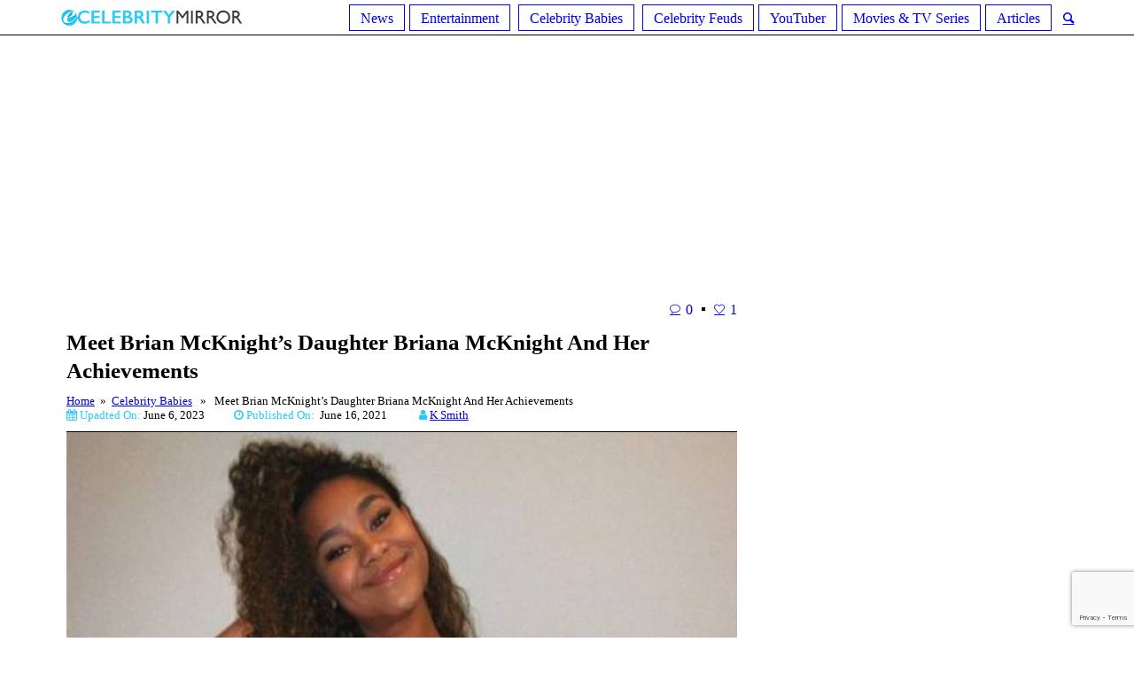

--- FILE ---
content_type: text/html; charset=UTF-8
request_url: https://ecelebritymirror.com/celebrity-babies/brian-mcknight-daughter-briana-mcknight/
body_size: 21383
content:
<!DOCTYPE html>
<html lang="en-US" prefix="og: http://ogp.me/ns# fb: http://ogp.me/ns/fb#" class="cmsmasters_html">
<head>
<!-- Google Tag Manager -->
<script>(function(w,d,s,l,i){w[l]=w[l]||[];w[l].push({'gtm.start':
new Date().getTime(),event:'gtm.js'});var f=d.getElementsByTagName(s)[0],
j=d.createElement(s),dl=l!='dataLayer'?'&l='+l:'';j.async=true;j.src=
'https://www.googletagmanager.com/gtm.js?id='+i+dl;f.parentNode.insertBefore(j,f);
})(window,document,'script','dataLayer','GTM-NFLT5Z4');</script>
<!-- End Google Tag Manager -->
<meta charset="UTF-8" />
<meta name="viewport" content="width=device-width, initial-scale=1, maximum-scale=1" />
<meta name="format-detection" content="telephone=no" />
<link rel="profile" href="https://gmpg.org/xfn/11" />
<link rel="pingback" href="https://ecelebritymirror.com/xmlrpc.php" />
<title>Meet Brian McKnight&#039;s Daughter Briana McKnight And Her Achievements | eCelebrityMirror</title>
<meta name='robots' content='max-image-preview:large' />

<!-- This site is optimized with the Yoast SEO Premium plugin v6.0 - https://yoast.com/wordpress/plugins/seo/ -->
<meta name="description" content="Learn more about Brian McKnight&#039;s daughter Briana McKnight who is a person of multiple talents. Look at her bond with her family, siblings &amp; know about her ventures."/>
<link rel="canonical" href="https://ecelebritymirror.com/celebrity-babies/brian-mcknight-daughter-briana-mcknight/" />
<meta property="og:locale" content="en_US" />
<meta property="og:type" content="article" />
<meta property="og:title" content="Meet Brian McKnight&#039;s Daughter Briana McKnight And Her Achievements | eCelebrityMirror" />
<meta property="og:description" content="Learn more about Brian McKnight&#039;s daughter Briana McKnight who is a person of multiple talents. Look at her bond with her family, siblings &amp; know about her ventures." />
<meta property="og:url" content="https://ecelebritymirror.com/celebrity-babies/brian-mcknight-daughter-briana-mcknight/" />
<meta property="og:site_name" content="Ecelebritymirror" />
<meta property="article:tag" content="Brian Kainoa Makoa McKnight" />
<meta property="article:tag" content="Brian McKnight" />
<meta property="article:tag" content="Brian McKnight Jr." />
<meta property="article:tag" content="Briana McKnight" />
<meta property="article:tag" content="Celebrity Babies" />
<meta property="article:tag" content="Celebrity Couple" />
<meta property="article:tag" content="Celebrity Romance" />
<meta property="article:tag" content="Celebrity Siblings" />
<meta property="article:tag" content="Clyde McKnight" />
<meta property="article:tag" content="Jack McPhee" />
<meta property="article:tag" content="Joe Feeney" />
<meta property="article:tag" content="Julia McPhee" />
<meta property="article:tag" content="Julie McKnight" />
<meta property="article:tag" content="Leilani Malia Mendoza" />
<meta property="article:tag" content="Niko McKnight" />
<meta property="article:tag" content="Patricia Driver" />
<meta property="article:section" content="Celebrity Babies" />
<meta property="article:published_time" content="2021-06-16T07:21:13+00:00" />
<meta property="article:modified_time" content="2023-06-06T07:33:17+00:00" />
<meta property="og:updated_time" content="2023-06-06T07:33:17+00:00" />
<meta property="og:image" content="https://ecelebritymirror.com/wp-content/uploads/2021/06/Briana-McKnight-is-the-daughter-of-Brian-McKnight..jpg" />
<meta property="og:image:secure_url" content="https://ecelebritymirror.com/wp-content/uploads/2021/06/Briana-McKnight-is-the-daughter-of-Brian-McKnight..jpg" />
<meta property="og:image:width" content="600" />
<meta property="og:image:height" content="400" />
<meta name="twitter:card" content="summary_large_image" />
<meta name="twitter:description" content="Learn more about Brian McKnight&#039;s daughter Briana McKnight who is a person of multiple talents. Look at her bond with her family, siblings &amp; know about her ventures." />
<meta name="twitter:title" content="Meet Brian McKnight&#039;s Daughter Briana McKnight And Her Achievements | eCelebrityMirror" />
<meta name="twitter:image" content="https://ecelebritymirror.com/wp-content/uploads/2021/06/Briana-McKnight-is-the-daughter-of-Brian-McKnight..jpg" />
<script type='application/ld+json'>{"@context":"http:\/\/schema.org","@type":"WebSite","@id":"#website","url":"https:\/\/ecelebritymirror.com\/","name":"Ecelebritymirror","potentialAction":{"@type":"SearchAction","target":"https:\/\/ecelebritymirror.com\/?s={search_term_string}","query-input":"required name=search_term_string"}}</script>
<!-- / Yoast SEO Premium plugin. -->

<link rel='dns-prefetch' href='//fonts.googleapis.com' />
<link rel='dns-prefetch' href='//maxcdn.bootstrapcdn.com' />
<link rel="alternate" type="application/rss+xml" title="Ecelebritymirror &raquo; Feed" href="https://ecelebritymirror.com/feed/" />
<link rel="alternate" type="application/rss+xml" title="Ecelebritymirror &raquo; Comments Feed" href="https://ecelebritymirror.com/comments/feed/" />
<link rel="alternate" type="application/rss+xml" title="Ecelebritymirror &raquo; Meet Brian McKnight&#8217;s Daughter Briana McKnight And Her Achievements Comments Feed" href="https://ecelebritymirror.com/celebrity-babies/brian-mcknight-daughter-briana-mcknight/feed/" />
<script type="text/javascript">
/* <![CDATA[ */
window._wpemojiSettings = {"baseUrl":"https:\/\/s.w.org\/images\/core\/emoji\/14.0.0\/72x72\/","ext":".png","svgUrl":"https:\/\/s.w.org\/images\/core\/emoji\/14.0.0\/svg\/","svgExt":".svg","source":{"concatemoji":"https:\/\/ecelebritymirror.com\/wp-includes\/js\/wp-emoji-release.min.js?ver=6.4.6"}};
/*! This file is auto-generated */
!function(i,n){var o,s,e;function c(e){try{var t={supportTests:e,timestamp:(new Date).valueOf()};sessionStorage.setItem(o,JSON.stringify(t))}catch(e){}}function p(e,t,n){e.clearRect(0,0,e.canvas.width,e.canvas.height),e.fillText(t,0,0);var t=new Uint32Array(e.getImageData(0,0,e.canvas.width,e.canvas.height).data),r=(e.clearRect(0,0,e.canvas.width,e.canvas.height),e.fillText(n,0,0),new Uint32Array(e.getImageData(0,0,e.canvas.width,e.canvas.height).data));return t.every(function(e,t){return e===r[t]})}function u(e,t,n){switch(t){case"flag":return n(e,"\ud83c\udff3\ufe0f\u200d\u26a7\ufe0f","\ud83c\udff3\ufe0f\u200b\u26a7\ufe0f")?!1:!n(e,"\ud83c\uddfa\ud83c\uddf3","\ud83c\uddfa\u200b\ud83c\uddf3")&&!n(e,"\ud83c\udff4\udb40\udc67\udb40\udc62\udb40\udc65\udb40\udc6e\udb40\udc67\udb40\udc7f","\ud83c\udff4\u200b\udb40\udc67\u200b\udb40\udc62\u200b\udb40\udc65\u200b\udb40\udc6e\u200b\udb40\udc67\u200b\udb40\udc7f");case"emoji":return!n(e,"\ud83e\udef1\ud83c\udffb\u200d\ud83e\udef2\ud83c\udfff","\ud83e\udef1\ud83c\udffb\u200b\ud83e\udef2\ud83c\udfff")}return!1}function f(e,t,n){var r="undefined"!=typeof WorkerGlobalScope&&self instanceof WorkerGlobalScope?new OffscreenCanvas(300,150):i.createElement("canvas"),a=r.getContext("2d",{willReadFrequently:!0}),o=(a.textBaseline="top",a.font="600 32px Arial",{});return e.forEach(function(e){o[e]=t(a,e,n)}),o}function t(e){var t=i.createElement("script");t.src=e,t.defer=!0,i.head.appendChild(t)}"undefined"!=typeof Promise&&(o="wpEmojiSettingsSupports",s=["flag","emoji"],n.supports={everything:!0,everythingExceptFlag:!0},e=new Promise(function(e){i.addEventListener("DOMContentLoaded",e,{once:!0})}),new Promise(function(t){var n=function(){try{var e=JSON.parse(sessionStorage.getItem(o));if("object"==typeof e&&"number"==typeof e.timestamp&&(new Date).valueOf()<e.timestamp+604800&&"object"==typeof e.supportTests)return e.supportTests}catch(e){}return null}();if(!n){if("undefined"!=typeof Worker&&"undefined"!=typeof OffscreenCanvas&&"undefined"!=typeof URL&&URL.createObjectURL&&"undefined"!=typeof Blob)try{var e="postMessage("+f.toString()+"("+[JSON.stringify(s),u.toString(),p.toString()].join(",")+"));",r=new Blob([e],{type:"text/javascript"}),a=new Worker(URL.createObjectURL(r),{name:"wpTestEmojiSupports"});return void(a.onmessage=function(e){c(n=e.data),a.terminate(),t(n)})}catch(e){}c(n=f(s,u,p))}t(n)}).then(function(e){for(var t in e)n.supports[t]=e[t],n.supports.everything=n.supports.everything&&n.supports[t],"flag"!==t&&(n.supports.everythingExceptFlag=n.supports.everythingExceptFlag&&n.supports[t]);n.supports.everythingExceptFlag=n.supports.everythingExceptFlag&&!n.supports.flag,n.DOMReady=!1,n.readyCallback=function(){n.DOMReady=!0}}).then(function(){return e}).then(function(){var e;n.supports.everything||(n.readyCallback(),(e=n.source||{}).concatemoji?t(e.concatemoji):e.wpemoji&&e.twemoji&&(t(e.twemoji),t(e.wpemoji)))}))}((window,document),window._wpemojiSettings);
/* ]]> */
</script>
<style id='wp-emoji-styles-inline-css' type='text/css'>

	img.wp-smiley, img.emoji {
		display: inline !important;
		border: none !important;
		box-shadow: none !important;
		height: 1em !important;
		width: 1em !important;
		margin: 0 0.07em !important;
		vertical-align: -0.1em !important;
		background: none !important;
		padding: 0 !important;
	}
</style>
<link rel='stylesheet' id='contact-form-7-css' href='https://ecelebritymirror.com/wp-content/plugins/contact-form-7/includes/css/styles.css?ver=5.8.5' type='text/css' media='all' />
<link rel='stylesheet' id='rs-plugin-settings-css' href='https://ecelebritymirror.com/wp-content/plugins/revslider/public/assets/css/settings.css?ver=5.4.6.3' type='text/css' media='all' />
<style id='rs-plugin-settings-inline-css' type='text/css'>
#rs-demo-id {}
</style>
<link rel='stylesheet' id='ez-toc-css' href='https://ecelebritymirror.com/wp-content/plugins/easy-table-of-contents/assets/css/screen.min.css?ver=2.0.61' type='text/css' media='all' />
<style id='ez-toc-inline-css' type='text/css'>
div#ez-toc-container .ez-toc-title {font-size: 120%;}div#ez-toc-container .ez-toc-title {font-weight: 500;}div#ez-toc-container ul li {font-size: 95%;}div#ez-toc-container nav ul ul li {font-size: 90%;}
.ez-toc-container-direction {direction: ltr;}.ez-toc-counter ul {direction: ltr;counter-reset: item ;}.ez-toc-counter nav ul li a::before {content: counter(item, square) '  ';margin-right: .2em; counter-increment: item;flex-grow: 0;flex-shrink: 0;float: left;	min-width: 20px;width: auto; }.ez-toc-widget-direction {direction: ltr;}.ez-toc-widget-container ul {direction: ltr;counter-reset: item ;}.ez-toc-widget-container nav ul li a::before {content: counter(item, square) '  ';margin-right: .2em; counter-increment: item;flex-grow: 0;flex-shrink: 0;float: left;	min-width: 20px;width: auto; }
</style>
<link rel='stylesheet' id='top-magazine-theme-style-css' href='https://ecelebritymirror.com/wp-content/themes/top-magazine/style.css?ver=1.0.0' type='text/css' media='screen, print' />
<link rel='stylesheet' id='top-magazine-style-css' href='https://ecelebritymirror.com/wp-content/themes/top-magazine/theme-framework/theme-style/css/style.css?ver=1.0.0' type='text/css' media='screen, print' />
<style id='top-magazine-style-inline-css' type='text/css'>

	.header_mid .header_mid_inner .logo_wrap {
		width : 210px;
	}

	.header_mid_inner .logo .logo_retina {
		width : 300px;
		max-width : 300px;
	}


		.headline_aligner, 
		.cmsmasters_breadcrumbs_aligner {
			min-height:164px;
		}
		

		
		#page .cmsmasters_social_icon_color.cmsmasters_social_icon_1 {
			color:#c5c5c5;
		}
		
		
		#page .cmsmasters_social_icon_color.cmsmasters_social_icon_1:hover {
			color:#f34235;
		}
		
		#page .cmsmasters_social_icon_color.cmsmasters_social_icon_2 {
			color:#c5c5c5;
		}
		
		
		#page .cmsmasters_social_icon_color.cmsmasters_social_icon_2:hover {
			color:#f34235;
		}
		
		#page .cmsmasters_social_icon_color.cmsmasters_social_icon_3 {
			color:#c5c5c5;
		}
		
		
		#page .cmsmasters_social_icon_color.cmsmasters_social_icon_3:hover {
			color:#f34235;
		}
		
		#page .cmsmasters_social_icon_color.cmsmasters_social_icon_4 {
			color:#c5c5c5;
		}
		
		
		#page .cmsmasters_social_icon_color.cmsmasters_social_icon_4:hover {
			color:#f34235;
		}
		
		#page .cmsmasters_social_icon_color.cmsmasters_social_icon_5 {
			color:#c5c5c5;
		}
		
		
		#page .cmsmasters_social_icon_color.cmsmasters_social_icon_5:hover {
			color:#f34235;
		}

	.header_top {
		height : 40px;
	}
	
	.header_mid {
		height : 140px;
	}
	
	.header_bot {
		height : 40px;
	}
	
	#page.cmsmasters_heading_after_header #middle, 
	#page.cmsmasters_heading_under_header #middle .headline .headline_outer {
		padding-top : 140px;
	}
	
	#page.cmsmasters_heading_after_header.enable_header_top #middle, 
	#page.cmsmasters_heading_under_header.enable_header_top #middle .headline .headline_outer {
		padding-top : 180px;
	}
	
	#page.cmsmasters_heading_after_header.enable_header_bottom #middle, 
	#page.cmsmasters_heading_under_header.enable_header_bottom #middle .headline .headline_outer {
		padding-top : 180px;
	}
	
	#page.cmsmasters_heading_after_header.enable_header_top.enable_header_bottom #middle, 
	#page.cmsmasters_heading_under_header.enable_header_top.enable_header_bottom #middle .headline .headline_outer {
		padding-top : 220px;
	}
	
	@media only screen and (max-width: 1024px) {
		.header_top,
		.header_mid,
		.header_bot {
			height : auto;
		}
		
		.header_mid .header_mid_inner > div {
			height : 140px;
			max-height : 65px;
		}
		
		.header_bot .header_bot_inner > div {
			height : 40px;
		}
		
		#page.cmsmasters_heading_after_header #middle, 
		#page.cmsmasters_heading_under_header #middle .headline .headline_outer, 
		#page.cmsmasters_heading_after_header.enable_header_top #middle, 
		#page.cmsmasters_heading_under_header.enable_header_top #middle .headline .headline_outer, 
		#page.cmsmasters_heading_after_header.enable_header_bottom #middle, 
		#page.cmsmasters_heading_under_header.enable_header_bottom #middle .headline .headline_outer, 
		#page.cmsmasters_heading_after_header.enable_header_top.enable_header_bottom #middle, 
		#page.cmsmasters_heading_under_header.enable_header_top.enable_header_bottom #middle .headline .headline_outer {
			padding-top : 0 !important;
		}
	}
	
	@media only screen and (max-width: 768px) {
		.header_mid .header_mid_inner > div, 
		.header_bot .header_bot_inner > div {
			height:auto;
		}
	}
.header_mid .shortcode_wysija {
	vertical-align:middle;
}

.header_mid .shortcode_wysija .wysija-paragraph {
	padding:0;
}

#page .header_mid .shortcode_wysija .widget_wysija .wysija-paragraph input {
	height:38px;
	line-height:38px;
	background-color:transparent;
}

#page .header_mid .shortcode_wysija .widget_wysija .wysija-paragraph input:focus {
	border-color:#5e5e5e;
}

#page .header_mid .shortcode_wysija .widget_wysija  .wysija-submit {
	height:38px;
	line-height:38px;
	background-color:#f34235;
	border-color:#f34235;
	color:#ffffff;
}

#page .header_mid .shortcode_wysija .widget_wysija  .wysija-submit:hover {
	background-color:#ffffff;
	border-color:#e4e4e4;
	color:#363636;
}

.widget_wysija .widgettitle {
	border-bottom-width:0;
	margin:0;
	padding-top:18px;
}

.widget_wysija .widget_wysija_cont {
    padding:10px 20px 8px;
	border-width:1px;
    border-style:solid;
    border-color:#e4e4e4;
    border-top-width:0;
    background-color:#f5f5f5;
    clear:both;
    overflow:hidden;
}

.widget_wysija .wysija-paragraph {
	float:left;
    overflow:hidden;
    width:66%;

}

#page .widget_wysija .wysija-paragraph input {
	height:43px;
	background-color:#ffffff;
}

.widget_wysija .wysija-submit {
	float:right;
	 overflow:hidden;
	padding:0;
	width:34%;
	color:#ffffff;
	background-color:#f34235;
	border-color:#f34235;
	font-size:13px;
	-webkit-border-radius: 0;
	border-radius: 0;
}

.widget_wysija .wysija-submit:hover {
	color:#363636;
	background-color:#ffffff;
	border-color:#e4e4e4;
}

.cmsmasters_homepage_posts_slider {
	overflow:visible;
}

.cmsmasters_homepage_posts_slider .owl-buttons {
	top:-60px;
}

#bottom .widget_text li h5 {
	display:inline-block;
	margin:0;
}

#bottom .widget_text li h5 a {
	color:#cfcfcf;
}

#bottom .widget_text li h5 a:hover {
	color:#ffffff;
}

#header .slogan_wrap {
	overflow:visible;
}

@media only screen and (min-width: 1440px) {
	.cmsmasters_homepage_sidebar_padding {
		padding:0 0 0 60px;
	}
}

@media only screen and (max-width: 1024px) {
	.enable_header_centered .header_mid .slogan_wrap {
	   display:none;
	}
}

@media only screen and (max-width: 540px) {
	.cmsmasters_homepage_posts_slider .owl-buttons {
		top:20px;
		left:0;
		right:0;
	}
	
	.cmsmasters_homepage_posts_slider .cmsmasters_owl_slider {
		padding-top:80px;	
	}
}
</style>
<link rel='stylesheet' id='top-magazine-adaptive-css' href='https://ecelebritymirror.com/wp-content/themes/top-magazine/theme-framework/theme-style/css/adaptive.css?ver=1.0.0' type='text/css' media='screen, print' />
<link rel='stylesheet' id='top-magazine-retina-css' href='https://ecelebritymirror.com/wp-content/themes/top-magazine/theme-framework/theme-style/css/retina.css?ver=1.0.0' type='text/css' media='screen' />
<link rel='stylesheet' id='top-magazine-icons-css' href='https://ecelebritymirror.com/wp-content/themes/top-magazine/css/fontello.css?ver=1.0.0' type='text/css' media='screen' />
<link rel='stylesheet' id='top-magazine-icons-custom-css' href='https://ecelebritymirror.com/wp-content/themes/top-magazine/theme-framework/theme-style/css/fontello-custom.css?ver=1.0.0' type='text/css' media='screen' />
<link rel='stylesheet' id='animate-css' href='https://ecelebritymirror.com/wp-content/themes/top-magazine/css/animate.css?ver=1.0.0' type='text/css' media='screen' />
<link rel='stylesheet' id='ilightbox-css' href='https://ecelebritymirror.com/wp-content/themes/top-magazine/css/ilightbox.css?ver=2.2.0' type='text/css' media='screen' />
<link rel='stylesheet' id='ilightbox-skin-dark-css' href='https://ecelebritymirror.com/wp-content/themes/top-magazine/css/ilightbox-skins/dark-skin.css?ver=2.2.0' type='text/css' media='screen' />
<link rel='stylesheet' id='top-magazine-fonts-schemes-css' href='https://ecelebritymirror.com/wp-content/uploads/cmsmasters_styles/top-magazine.css?ver=1.0.0' type='text/css' media='screen' />
<link rel='stylesheet' id='google-fonts-css' href='//fonts.googleapis.com/css?family=Open+Sans%3A300%2C300italic%2C400%2C400italic%2C700%2C700italic%7CLato%3A400%2C400italic%2C700%2C700italic&#038;ver=6.4.6' type='text/css' media='all' />
<link rel='stylesheet' id='font-awesome-css' href='//maxcdn.bootstrapcdn.com/font-awesome/4.7.0/css/font-awesome.min.css?ver=6.4.6' type='text/css' media='all' />
<link rel='stylesheet' id='recent-posts-widget-with-thumbnails-public-style-css' href='https://ecelebritymirror.com/wp-content/plugins/recent-posts-widget-with-thumbnails/public.css?ver=7.1.1' type='text/css' media='all' />
<style id='rocket-lazyload-inline-css' type='text/css'>
.rll-youtube-player{position:relative;padding-bottom:56.23%;height:0;overflow:hidden;max-width:100%;}.rll-youtube-player iframe{position:absolute;top:0;left:0;width:100%;height:100%;z-index:100;background:0 0}.rll-youtube-player img{bottom:0;display:block;left:0;margin:auto;max-width:100%;width:100%;position:absolute;right:0;top:0;border:none;height:auto;cursor:pointer;-webkit-transition:.4s all;-moz-transition:.4s all;transition:.4s all}.rll-youtube-player img:hover{-webkit-filter:brightness(75%)}.rll-youtube-player .play{height:72px;width:72px;left:50%;top:50%;margin-left:-36px;margin-top:-36px;position:absolute;background:url(https://ecelebritymirror.com/wp-content/plugins/rocket-lazy-load/assets/img/youtube.png) no-repeat;cursor:pointer}
</style>
<script type="text/javascript" src="https://ecelebritymirror.com/wp-includes/js/jquery/jquery.min.js?ver=3.7.1" id="jquery-core-js"></script>
<script type="text/javascript" src="https://ecelebritymirror.com/wp-includes/js/jquery/jquery-migrate.min.js?ver=3.4.1" id="jquery-migrate-js"></script>
<script type="text/javascript" src="https://ecelebritymirror.com/wp-content/plugins/revslider/public/assets/js/jquery.themepunch.tools.min.js?ver=5.4.6.3" id="tp-tools-js"></script>
<script type="text/javascript" src="https://ecelebritymirror.com/wp-content/plugins/revslider/public/assets/js/jquery.themepunch.revolution.min.js?ver=5.4.6.3" id="revmin-js"></script>
<script type="text/javascript" src="https://ecelebritymirror.com/wp-content/themes/top-magazine/js/debounced-resize.min.js?ver=1.0.0" id="debounced-resize-js"></script>
<script type="text/javascript" src="https://ecelebritymirror.com/wp-content/themes/top-magazine/js/modernizr.min.js?ver=1.0.0" id="modernizr-js"></script>
<script type="text/javascript" src="https://ecelebritymirror.com/wp-content/themes/top-magazine/js/respond.min.js?ver=1.0.0" id="respond-js"></script>
<script type="text/javascript" src="https://ecelebritymirror.com/wp-content/themes/top-magazine/js/jquery.iLightBox.min.js?ver=2.2.0" id="iLightBox-js"></script>
<link rel="https://api.w.org/" href="https://ecelebritymirror.com/wp-json/" /><link rel="alternate" type="application/json" href="https://ecelebritymirror.com/wp-json/wp/v2/posts/40116" /><link rel="EditURI" type="application/rsd+xml" title="RSD" href="https://ecelebritymirror.com/xmlrpc.php?rsd" />
<meta name="generator" content="WordPress 6.4.6" />
<link rel='shortlink' href='https://ecelebritymirror.com/?p=40116' />
<link rel="alternate" type="application/json+oembed" href="https://ecelebritymirror.com/wp-json/oembed/1.0/embed?url=https%3A%2F%2Fecelebritymirror.com%2Fcelebrity-babies%2Fbrian-mcknight-daughter-briana-mcknight%2F" />
<link rel="alternate" type="text/xml+oembed" href="https://ecelebritymirror.com/wp-json/oembed/1.0/embed?url=https%3A%2F%2Fecelebritymirror.com%2Fcelebrity-babies%2Fbrian-mcknight-daughter-briana-mcknight%2F&#038;format=xml" />
<meta name="generator" content="Powered by Slider Revolution 5.4.6.3 - responsive, Mobile-Friendly Slider Plugin for WordPress with comfortable drag and drop interface." />
<link rel="icon" href="https://ecelebritymirror.com/wp-content/uploads/2018/07/cropped-ss-32x32.png" sizes="32x32" />
<link rel="icon" href="https://ecelebritymirror.com/wp-content/uploads/2018/07/cropped-ss-192x192.png" sizes="192x192" />
<link rel="apple-touch-icon" href="https://ecelebritymirror.com/wp-content/uploads/2018/07/cropped-ss-180x180.png" />
<meta name="msapplication-TileImage" content="https://ecelebritymirror.com/wp-content/uploads/2018/07/cropped-ss-270x270.png" />
<script type="text/javascript">function setREVStartSize(e){
				try{ var i=jQuery(window).width(),t=9999,r=0,n=0,l=0,f=0,s=0,h=0;					
					if(e.responsiveLevels&&(jQuery.each(e.responsiveLevels,function(e,f){f>i&&(t=r=f,l=e),i>f&&f>r&&(r=f,n=e)}),t>r&&(l=n)),f=e.gridheight[l]||e.gridheight[0]||e.gridheight,s=e.gridwidth[l]||e.gridwidth[0]||e.gridwidth,h=i/s,h=h>1?1:h,f=Math.round(h*f),"fullscreen"==e.sliderLayout){var u=(e.c.width(),jQuery(window).height());if(void 0!=e.fullScreenOffsetContainer){var c=e.fullScreenOffsetContainer.split(",");if (c) jQuery.each(c,function(e,i){u=jQuery(i).length>0?u-jQuery(i).outerHeight(!0):u}),e.fullScreenOffset.split("%").length>1&&void 0!=e.fullScreenOffset&&e.fullScreenOffset.length>0?u-=jQuery(window).height()*parseInt(e.fullScreenOffset,0)/100:void 0!=e.fullScreenOffset&&e.fullScreenOffset.length>0&&(u-=parseInt(e.fullScreenOffset,0))}f=u}else void 0!=e.minHeight&&f<e.minHeight&&(f=e.minHeight);e.c.closest(".rev_slider_wrapper").css({height:f})					
				}catch(d){console.log("Failure at Presize of Slider:"+d)}
			};</script>
		<style type="text/css" id="wp-custom-css">
			/* @media screen and (max-width: 600px) {
  .bellowPostAd{
    display: none !important;
  }
} */

.cmsmasters_post_cont_about_author_info {font-size: 13px;}
		</style>
		
<!-- START - Open Graph and Twitter Card Tags 3.3.2 -->
 <!-- Facebook Open Graph -->
  <meta property="og:locale" content="en_US"/>
  <meta property="og:site_name" content="Ecelebritymirror"/>
  <meta property="og:title" content="Meet Brian McKnight&#039;s Daughter Briana McKnight And Her Achievements | eCelebrityMirror"/>
  <meta property="og:url" content="https://ecelebritymirror.com/celebrity-babies/brian-mcknight-daughter-briana-mcknight/"/>
  <meta property="og:type" content="article"/>
  <meta property="og:description" content="Learn more about Brian McKnight&#039;s daughter Briana McKnight who is a person of multiple talents. Look at her bond with her family, siblings &amp; know about her ventures."/>
  <meta property="og:image" content="https://ecelebritymirror.com/wp-content/uploads/2021/06/Briana-McKnight-is-the-daughter-of-Brian-McKnight..jpg"/>
  <meta property="og:image:url" content="https://ecelebritymirror.com/wp-content/uploads/2021/06/Briana-McKnight-is-the-daughter-of-Brian-McKnight..jpg"/>
  <meta property="og:image:secure_url" content="https://ecelebritymirror.com/wp-content/uploads/2021/06/Briana-McKnight-is-the-daughter-of-Brian-McKnight..jpg"/>
  <meta property="article:published_time" content="2021-06-16T07:21:13+00:00"/>
  <meta property="article:modified_time" content="2023-06-06T07:33:17+00:00" />
  <meta property="og:updated_time" content="2023-06-06T07:33:17+00:00" />
  <meta property="article:section" content="Celebrity Babies"/>
 <!-- Google+ / Schema.org -->
  <meta itemprop="name" content="Meet Brian McKnight&#039;s Daughter Briana McKnight And Her Achievements | eCelebrityMirror"/>
  <meta itemprop="headline" content="Meet Brian McKnight&#039;s Daughter Briana McKnight And Her Achievements | eCelebrityMirror"/>
  <meta itemprop="description" content="Learn more about Brian McKnight&#039;s daughter Briana McKnight who is a person of multiple talents. Look at her bond with her family, siblings &amp; know about her ventures."/>
  <meta itemprop="image" content="https://ecelebritymirror.com/wp-content/uploads/2021/06/Briana-McKnight-is-the-daughter-of-Brian-McKnight..jpg"/>
  <meta itemprop="datePublished" content="2021-06-16"/>
  <meta itemprop="dateModified" content="2023-06-06T07:33:17+00:00" />
  <meta itemprop="author" content="k Smith"/>
  <!--<meta itemprop="publisher" content="Ecelebritymirror"/>--> <!-- To solve: The attribute publisher.itemtype has an invalid value -->
 <!-- Twitter Cards -->
  <meta name="twitter:title" content="Meet Brian McKnight&#039;s Daughter Briana McKnight And Her Achievements | eCelebrityMirror"/>
  <meta name="twitter:url" content="https://ecelebritymirror.com/celebrity-babies/brian-mcknight-daughter-briana-mcknight/"/>
  <meta name="twitter:description" content="Learn more about Brian McKnight&#039;s daughter Briana McKnight who is a person of multiple talents. Look at her bond with her family, siblings &amp; know about her ventures."/>
  <meta name="twitter:image" content="https://ecelebritymirror.com/wp-content/uploads/2021/06/Briana-McKnight-is-the-daughter-of-Brian-McKnight..jpg"/>
  <meta name="twitter:card" content="summary_large_image"/>
 <!-- SEO -->
 <!-- Misc. tags -->
 <!-- is_singular | yoast_seo -->
<!-- END - Open Graph and Twitter Card Tags 3.3.2 -->
	
<noscript><style id="rocket-lazyload-nojs-css">.rll-youtube-player, [data-lazy-src]{display:none !important;}</style></noscript>	<script type="text/javascript">
  window._taboola = window._taboola || [];
  _taboola.push({article:'auto'});
  !function (e, f, u, i) {
    if (!document.getElementById(i)){
      e.async = 1;
      e.src = u;
      e.id = i;
      f.parentNode.insertBefore(e, f);
    }
  }(document.createElement('script'),
  document.getElementsByTagName('script')[0],
  '//cdn.taboola.com/libtrc/ecelebritymirror-network/loader.js',
  'tb_loader_script');
  if(window.performance && typeof window.performance.mark == 'function')
    {window.performance.mark('tbl_ic');}
</script>
		<script async src="//pagead2.googlesyndication.com/pagead/js/adsbygoogle.js"></script>
<script>
     (adsbygoogle = window.adsbygoogle || []).push({
          google_ad_client: "ca-pub-2620619233221037",
          enable_page_level_ads: true
     });
</script> 

<!-- #Google Auto Ad -->
</head>
<body class="post-template-default single single-post postid-40116 single-format-standard">

<div class="cmsmasters_header_search_form">
			<span class="cmsmasters_header_search_form_close cmsmasters_theme_icon_cancel"></span><form method="get" action="https://ecelebritymirror.com/">
			<div class="cmsmasters_header_search_form_field">
				<button type="submit" class="cmsmasters_theme_icon_search"></button>
				<input type="search" name="s" placeholder="Search..." value="" />
			</div>
		</form></div>
<!-- _________________________ Start Page _________________________ -->
<div id="page" class="chrome_only cmsmasters_liquid fixed_header enable_header_bottom enable_header_centered cmsmasters_heading_after_header hfeed site">

<!-- _________________________ Start Main _________________________ -->
<div id="main">

<!-- _________________________ Start Header _________________________ -->
<header id="header">
	<div class="header_mid" data-height="140" style="display:none;"><div class="header_mid_outer"><div class="header_mid_inner"><div class="logo_wrap"><a href="https://ecelebritymirror.com/" title="Ecelebritymirror" class="logo" data-wpel-link="internal">
	<img src="data:image/svg+xml,%3Csvg%20xmlns='http://www.w3.org/2000/svg'%20viewBox='0%200%200%200'%3E%3C/svg%3E" alt="Ecelebritymirror" data-lazy-src="https://ecelebritymirror.com/wp-content/uploads/2020/11/Nadine-Caridi-son.jpg" /><noscript><img src="https://ecelebritymirror.com/wp-content/uploads/2020/11/Nadine-Caridi-son.jpg" alt="Ecelebritymirror" /></noscript><img class="logo_retina" src="data:image/svg+xml,%3Csvg%20xmlns='http://www.w3.org/2000/svg'%20viewBox='0%200%20300%20200'%3E%3C/svg%3E" alt="Ecelebritymirror" width="300" height="200" data-lazy-src="https://ecelebritymirror.com/wp-content/uploads/2020/11/Nadine-Caridi-son.jpg" /><noscript><img class="logo_retina" src="https://ecelebritymirror.com/wp-content/uploads/2020/11/Nadine-Caridi-son.jpg" alt="Ecelebritymirror" width="300" height="200" /></noscript></a>
</div></div></div></div><div class="header_bot" data-height="40"><div class="header_bot_outer"><div class="header_bot_inner"><a href="https://ecelebritymirror.com/" data-wpel-link="internal"><img src="data:image/svg+xml,%3Csvg%20xmlns='http://www.w3.org/2000/svg'%20viewBox='0%200%200%200'%3E%3C/svg%3E" class="logo" data-lazy-src="https://ecelebritymirror.com/wp-content/themes/top-magazine/img/logo.png"><noscript><img src="https://ecelebritymirror.com/wp-content/themes/top-magazine/img/logo.png" class="logo"></noscript></a><div class="bot_search_but_wrap"><a href="javascript:void(0);" class="bot_search_but cmsmasters_header_search_but cmsmasters_theme_icon_search" data-wpel-link="internal"></a></div><div class="resp_bot_nav_wrap"><div class="resp_bot_nav_outer"><a class="responsive_nav resp_bot_nav cmsmasters_theme_icon_resp_nav" href="javascript:void(0)" data-wpel-link="internal"></a></div></div><!-- _________________________ Start Navigation _________________________ --><div class="bot_nav_wrap"><nav><div class="menu-main-menu-container"><ul id="navigation" class="bot_nav navigation"><li id="menu-item-10" class="menu-item menu-item-type-taxonomy menu-item-object-category menu-item-10 menu-item-depth-0"><a href="https://ecelebritymirror.com/news/" data-wpel-link="internal"><span class="nav_item_wrap"><span class="nav_title">News</span></span></a></li>
<li id="menu-item-11" class="menu-item menu-item-type-taxonomy menu-item-object-category menu-item-has-children menu-item-11 menu-item-depth-0"><a href="https://ecelebritymirror.com/entertainment/" data-wpel-link="internal"><span class="nav_item_wrap"><span class="nav_title">Entertainment</span></span></a>
<ul class="sub-menu">
	<li id="menu-item-33676" class="menu-item menu-item-type-taxonomy menu-item-object-category menu-item-33676 menu-item-depth-1"><a href="https://ecelebritymirror.com/richest-celebrities/" data-wpel-link="internal"><span class="nav_item_wrap"><span class="nav_title">Richest Celebrities</span></span></a>	</li>
</ul>
</li>
<li id="menu-item-12" class="menu-item menu-item-type-taxonomy menu-item-object-category current-post-ancestor current-menu-parent current-post-parent menu-item-has-children menu-item-12 menu-item-depth-0"><a href="https://ecelebritymirror.com/celebrity-babies/" data-wpel-link="internal"><span class="nav_item_wrap"><span class="nav_title">Celebrity Babies</span></span></a>
<ul class="sub-menu">
	<li id="menu-item-32755" class="menu-item menu-item-type-taxonomy menu-item-object-category menu-item-32755 menu-item-depth-1"><a href="https://ecelebritymirror.com/celebrity-parents/" data-wpel-link="internal"><span class="nav_item_wrap"><span class="nav_title">Celebrity Parents</span></span></a>	</li>
	<li id="menu-item-32756" class="menu-item menu-item-type-taxonomy menu-item-object-category menu-item-32756 menu-item-depth-1"><a href="https://ecelebritymirror.com/celebrity-siblings/" data-wpel-link="internal"><span class="nav_item_wrap"><span class="nav_title">Celebrity Siblings</span></span></a>	</li>
</ul>
</li>
<li id="menu-item-13" class="menu-item menu-item-type-taxonomy menu-item-object-category menu-item-13 menu-item-depth-0"><a href="https://ecelebritymirror.com/celebrity-feuds/" data-wpel-link="internal"><span class="nav_item_wrap"><span class="nav_title">Celebrity Feuds</span></span></a></li>
<li id="menu-item-9" class="menu-item menu-item-type-taxonomy menu-item-object-category menu-item-9 menu-item-depth-0"><a href="https://ecelebritymirror.com/youtuber/" data-wpel-link="internal"><span class="nav_item_wrap"><span class="nav_title">YouTuber</span></span></a></li>
<li id="menu-item-18684" class="menu-item menu-item-type-taxonomy menu-item-object-category menu-item-18684 menu-item-depth-0"><a href="https://ecelebritymirror.com/movies-tv-series/" data-wpel-link="internal"><span class="nav_item_wrap"><span class="nav_title">Movies &amp; TV Series</span></span></a></li>
<li id="menu-item-67937" class="menu-item menu-item-type-taxonomy menu-item-object-category menu-item-67937 menu-item-depth-0"><a href="https://ecelebritymirror.com/articles/" data-wpel-link="internal"><span class="nav_item_wrap"><span class="nav_title">Articles</span></span></a></li>
</ul></div></nav></div><!-- _________________________ Finish Navigation _________________________ --></div></div></div></header>


<!-- _________________________ Finish Header _________________________ -->


<!-- _________________________ Start Middle _________________________ -->
<div id="middle">
   

<div class="headline cmsmasters_color_scheme_default">
				<div class="headline_outer cmsmasters_headline_disabled">
					<div class="headline_color"></div></div>
			</div>	<ul><li id="text-9" class="widget widget_text">			<div class="textwidget"><p><script async src="//pagead2.googlesyndication.com/pagead/js/adsbygoogle.js"></script><br />
<!-- eCelebrity - Top Ad --><br />
<ins class="adsbygoogle" style="display: inline-block; width: 970px; height: 250px;" data-ad-client="ca-pub-2620619233221037" data-ad-slot="8922023276"></ins><br />
<script>
(adsbygoogle = window.adsbygoogle || []).push({});
</script></p>
</div>
		</li></ul>	<div class="middle_inner">
<div class="content_wrap r_sidebar">

<!--_________________________ Start Content _________________________ -->
<div class="content entry">
	
<div class="blog opened-article"><!--_________________________ Start Post Single Article _________________________ -->
<article id="post-40116" class="cmsmasters_open_post post-40116 post type-post status-publish format-standard has-post-thumbnail hentry category-celebrity-babies tag-brian-kainoa-makoa-mcknight tag-brian-mcknight tag-brian-mcknight-jr tag-briana-mcknight tag-celebrity-babies tag-celebrity-couple tag-celebrity-romance tag-celebrity-siblings tag-clyde-mcknight tag-jack-mcphee tag-joe-feeney tag-julia-mcphee tag-julie-mcknight tag-leilani-malia-mendoza tag-niko-mcknight tag-patricia-driver">
	
	
   
	<div class="cmsmasters_post_cont_info_top entry-meta"><div class="cmsmasters_post_cont_info_meta"><span class="cmsmasters_comments cmsmasters_post_comments"><a class="cmsmasters_theme_icon_comment" href="https://ecelebritymirror.com/celebrity-babies/brian-mcknight-daughter-briana-mcknight/#respond" title="Comment on Meet Brian McKnight&#8217;s Daughter Briana McKnight And Her Achievements" data-wpel-link="internal"><span>0 </span></a></span><span class="cmsmasters_likes cmsmasters_post_likes"><a href="#" onclick="cmsmastersLike(40116, false); return false;" id="cmsmastersLike-40116" class="cmsmastersLike cmsmasters_theme_icon_like"><span>1 </span></a></span></div></div><header class="cmsmasters_post_header entry-header"><h1 class="cmsmasters_post_title entry-title">Meet Brian McKnight&#8217;s Daughter Briana McKnight And Her Achievements</h1></header><div class="cmsmasters_post_cont_info_bottom entry-meta"><div class="cmsmasters_post_cont_about_author entry-meta"><div class="cmsmasters_post_cont_about_author_info entry-meta">						<div class="breadcrumb"><a href="https://ecelebritymirror.com" rel="nofollow" data-wpel-link="internal">Home</a>&nbsp;&nbsp;&#187;&nbsp;&nbsp;<a href="https://ecelebritymirror.com/celebrity-babies/" rel="category tag" data-wpel-link="internal">Celebrity Babies</a> &nbsp;&nbsp;&#187;&nbsp;&nbsp; Meet Brian McKnight&#8217;s Daughter Briana McKnight And Her Achievements</div>

	
		<span>
	<i class="fa fa-calendar" aria-hidden="true"></i>
	Upadted On:&nbsp;</span>June 6, 2023&nbsp;&nbsp;&nbsp;&nbsp;&nbsp;&nbsp;&nbsp;&nbsp;&nbsp;&nbsp;	<span>
	<i class="fa fa-clock-o" aria-hidden="true"></i>
	Published On: &nbsp;</span>June 16, 2021	  
	&nbsp;&nbsp;&nbsp;&nbsp;&nbsp;&nbsp;&nbsp;&nbsp;&nbsp;&nbsp;<span> <i class="fa fa-user" aria-hidden="true"></i> </span>
<a href="https://ecelebritymirror.com/author/skadhikari/" data-wpel-link="internal">k Smith</a>
				</div></div></div><img width="600" height="400" src="data:image/svg+xml,%3Csvg%20xmlns='http://www.w3.org/2000/svg'%20viewBox='0%200%20600%20400'%3E%3C/svg%3E" class="attachment-post-thumbnail size-post-thumbnail wp-post-image" alt="Brian McKnight&#039;s daughter, Briana McKnight" decoding="async" fetchpriority="high" data-lazy-srcset="https://ecelebritymirror.com/wp-content/uploads/2021/06/Briana-McKnight-is-the-daughter-of-Brian-McKnight..jpg 600w, https://ecelebritymirror.com/wp-content/uploads/2021/06/Briana-McKnight-is-the-daughter-of-Brian-McKnight.-300x200.jpg 300w, https://ecelebritymirror.com/wp-content/uploads/2021/06/Briana-McKnight-is-the-daughter-of-Brian-McKnight.-580x387.jpg 580w" data-lazy-sizes="(max-width: 600px) 100vw, 600px" data-lazy-src="https://ecelebritymirror.com/wp-content/uploads/2021/06/Briana-McKnight-is-the-daughter-of-Brian-McKnight..jpg" /><noscript><img width="600" height="400" src="https://ecelebritymirror.com/wp-content/uploads/2021/06/Briana-McKnight-is-the-daughter-of-Brian-McKnight..jpg" class="attachment-post-thumbnail size-post-thumbnail wp-post-image" alt="Brian McKnight&#039;s daughter, Briana McKnight" decoding="async" fetchpriority="high" srcset="https://ecelebritymirror.com/wp-content/uploads/2021/06/Briana-McKnight-is-the-daughter-of-Brian-McKnight..jpg 600w, https://ecelebritymirror.com/wp-content/uploads/2021/06/Briana-McKnight-is-the-daughter-of-Brian-McKnight.-300x200.jpg 300w, https://ecelebritymirror.com/wp-content/uploads/2021/06/Briana-McKnight-is-the-daughter-of-Brian-McKnight.-580x387.jpg 580w" sizes="(max-width: 600px) 100vw, 600px" /></noscript><small style='color:#9d9d9d;border-bottom: 1px solid #ccc;display: block;padding: 10px; text-align:center'>Brian McKnight's daughter, Briana McKnight. Image Source:  Instagram.</small>		
		<div style="overflow:hidden; height:15px;">
		<script async src="https://pagead2.googlesyndication.com/pagead/js/adsbygoogle.js"></script>
<!-- after 6 paragraph #mirror -->
<ins class="adsbygoogle"
     style="display:block"
     data-ad-client="ca-pub-2620619233221037"
     data-ad-slot="5957761194"
     data-ad-format="auto"
     data-full-width-responsive="true"></ins>
<script>
     (adsbygoogle = window.adsbygoogle || []).push({});
</script>	
				
		</div>
		
		<div class="cmsmasters_post_content entry-content"><div id="ez-toc-container" class="ez-toc-v2_0_61 counter-hierarchy ez-toc-counter ez-toc-grey ez-toc-container-direction">
<div class="ez-toc-title-container">
<p class="ez-toc-title " >Table of Contents</p>
<span class="ez-toc-title-toggle"><a href="#" class="ez-toc-pull-right ez-toc-btn ez-toc-btn-xs ez-toc-btn-default ez-toc-toggle" aria-label="Toggle Table of Content"><span class="ez-toc-js-icon-con"><span class=""><span class="eztoc-hide" style="display:none;">Toggle</span><span class="ez-toc-icon-toggle-span"><svg style="fill: #999;color:#999" xmlns="http://www.w3.org/2000/svg" class="list-377408" width="20px" height="20px" viewBox="0 0 24 24" fill="none"><path d="M6 6H4v2h2V6zm14 0H8v2h12V6zM4 11h2v2H4v-2zm16 0H8v2h12v-2zM4 16h2v2H4v-2zm16 0H8v2h12v-2z" fill="currentColor"></path></svg><svg style="fill: #999;color:#999" class="arrow-unsorted-368013" xmlns="http://www.w3.org/2000/svg" width="10px" height="10px" viewBox="0 0 24 24" version="1.2" baseProfile="tiny"><path d="M18.2 9.3l-6.2-6.3-6.2 6.3c-.2.2-.3.4-.3.7s.1.5.3.7c.2.2.4.3.7.3h11c.3 0 .5-.1.7-.3.2-.2.3-.5.3-.7s-.1-.5-.3-.7zM5.8 14.7l6.2 6.3 6.2-6.3c.2-.2.3-.5.3-.7s-.1-.5-.3-.7c-.2-.2-.4-.3-.7-.3h-11c-.3 0-.5.1-.7.3-.2.2-.3.5-.3.7s.1.5.3.7z"/></svg></span></span></span></a></span></div>
<nav><ul class='ez-toc-list ez-toc-list-level-1 ' ><li class='ez-toc-page-1 ez-toc-heading-level-2'><a class="ez-toc-link ez-toc-heading-1" href="#Is_The_Daughter_Of_Brian_McKnight_And_Patricia_Driver" title="Is The Daughter Of Brian McKnight And Patricia Driver">Is The Daughter Of Brian McKnight And Patricia Driver</a></li><li class='ez-toc-page-1 ez-toc-heading-level-2'><a class="ez-toc-link ez-toc-heading-2" href="#Has_Many_Siblings" title="Has Many Siblings">Has Many Siblings</a></li><li class='ez-toc-page-1 ez-toc-heading-level-2'><a class="ez-toc-link ez-toc-heading-3" href="#Does_Not_Have_Good_Relation_With_Her_Father" title="Does Not Have Good Relation With Her Father">Does Not Have Good Relation With Her Father</a></li><li class='ez-toc-page-1 ez-toc-heading-level-2'><a class="ez-toc-link ez-toc-heading-4" href="#Brian_McKnights_Daughter_Plays_Volleyball" title="Brian McKnight&#8217;s Daughter Plays Volleyball">Brian McKnight&#8217;s Daughter Plays Volleyball</a></li><li class='ez-toc-page-1 ez-toc-heading-level-2'><a class="ez-toc-link ez-toc-heading-5" href="#Pursuing_A_Career_In_Music" title="Pursuing A Career In Music">Pursuing A Career In Music</a></li><li class='ez-toc-page-1 ez-toc-heading-level-2'><a class="ez-toc-link ez-toc-heading-6" href="#Owner_Of_Clothing_Brand" title="Owner Of Clothing Brand">Owner Of Clothing Brand</a></li></ul></nav></div>
<p><strong>Briana McKnight</strong> is best known as one of the children of American singer-songwriter <a href="https://ecelebritymirror.com/richest-celebrities/brian-mcknight-net-worth/" data-wpel-link="internal"><strong>Brian McKnight</strong></a>. However, she is now on the path of establishing her own name in the music industry.</p>
<p>While she grew up as a member of a popular family, Brian McKnight&#8217;s daughter, Briana, is private about her life. However, we have managed to collect a few facts about her. So, let&#8217;s learn more about her.</p>
<h2><span class="ez-toc-section" id="Is_The_Daughter_Of_Brian_McKnight_And_Patricia_Driver"></span>Is The Daughter Of Brian McKnight And Patricia Driver<span class="ez-toc-section-end"></span></h2>
<ul>
<li>Briana McKnight is the daughter of <strong>Patricia Driver,</strong> who might have been one of Brian&#8217;s ex-partners.</li>
<li>She was born on November 26, 2001, in Scottsdale, Arizona.</li>
<li>Briana McKnight&#8217;s father was married to his first wife, <a href="https://ecelebritymirror.com/entertainment/brian-mcknight-ex-wife-julie-mcknight/" data-wpel-link="internal"><strong>Julie McKnight</strong></a>, during this time.</li>
<li>Apart from these tidbits, not much is known about Briana&#8217;s childhood.</li>
<li>She has kept mum about her life before fame and seems to enjoy the privacy.</li>
<li>However, Brian McKnight&#8217;s ex-wife once revealed that Briana was introduced to the McKnight family when she was a little girl.</li>
<li>The young woman seems to have made quite an impression as she is very close to Julie.</li>
</ul>
<p><em><strong>Also Read: <a href="https://ecelebritymirror.com/celebrity-babies/joju-younghi-cleaver-eldridge-cleaver-kathleen-cleaver-daughter/" data-wpel-link="internal">Find Out What Kathleen Cleaver’s daughter, Joju Younghi Cleaver, Is Doing Now</a>.</strong></em></p><script async src="//pagead2.googlesyndication.com/pagead/js/adsbygoogle.js"></script>
<ins class="adsbygoogle"
     style="display:block; text-align:center;"
     data-ad-layout="in-article"
     data-ad-format="fluid"
     data-ad-client="ca-pub-2620619233221037"
     data-ad-slot="2574362140"></ins>
<script>
     (adsbygoogle = window.adsbygoogle || []).push({});
</script>
<h2><span class="ez-toc-section" id="Has_Many_Siblings"></span>Has Many Siblings<span class="ez-toc-section-end"></span></h2>
<p>Briana McKnight is the only daughter of Brian and his former partner, Patricia. However, she has many half-siblings from his father&#8217;s side.</p>
<p>Brian McKnight&#8217;s baby girl has three half-brothers, <a href="https://ebiographypost.com/celebrities/brian-mcknight-jr-biography-net-worth-career-family-songs-siblings-mother-girlfriend-ebiographyp" data-wpel-link="external" target="_blank" rel="nofollow external noopener noreferrer"><strong>Brian McKnight Jr.</strong></a>, <strong><a href="https://ecelebritymirror.com/celebrity-babies/brian-mcknight-son-niko-mcknight/" data-wpel-link="internal">Niko McKnight</a>,</strong> and <a href="https://ecelebritymirror.com/celebrity-babies/clyde-mcknight-brian-mcknight-son/" data-wpel-link="internal"><strong>Clyde McKnight</strong></a>.</p>
<div class='code-block code-block-1' style='margin: 8px 0; clear: both;'>
<script async src="https://pagead2.googlesyndication.com/pagead/js/adsbygoogle.js"></script>
<!-- after 7 th para #mirror -->
<ins class="adsbygoogle"
     style="display:block"
     data-ad-client="ca-pub-2620619233221037"
     data-ad-slot="8614061732"
     data-ad-format="auto"
     data-full-width-responsive="true"></ins>
<script>
     (adsbygoogle = window.adsbygoogle || []).push({});
</script></div>
<p>Among her three brothers, Briana shares a close bond with Brian Jr. and Niko. She even acknowledges that they are father figures for her.</p>
<p><iframe loading="lazy" style="border: none; overflow: hidden;" src="about:blank" width="500" height="498" frameborder="0" scrolling="no" allowfullscreen="allowfullscreen" data-rocket-lazyload="fitvidscompatible" data-lazy-src="https://www.facebook.com/plugins/post.php?href=https%3A%2F%2Fwww.facebook.com%2F1540350649580787%2Fphotos%2Fa.1993773344238513%2F2544051689210673%2F%3Ftype%3D3&#038;show_text=false&#038;width=500"></iframe><noscript><iframe style="border: none; overflow: hidden;" src="https://www.facebook.com/plugins/post.php?href=https%3A%2F%2Fwww.facebook.com%2F1540350649580787%2Fphotos%2Fa.1993773344238513%2F2544051689210673%2F%3Ftype%3D3&amp;show_text=false&amp;width=500" width="500" height="498" frameborder="0" scrolling="no" allowfullscreen="allowfullscreen"></iframe></noscript></p><div class="MTjuG4q4" style="clear:both;float:left;width:100%;margin:0 0 20px 0;"></div>
<p>On the other hand, Briana McKnight&#8217;s relationship with her other half-sibling, Clyde, is a mystery. Moreover, she has also mentioned a younger sister in one of her Instagram posts but did not reveal her identity.</p>
<p>Besides her half-siblings, McKnight also has two step-siblings from his father&#8217;s second marriage.</p>
<p>Brian McKnight&#8217;s wife, <a href="https://ecelebritymirror.com/entertainment/brian-mcknight-wife-leilani-malia-mendoza/" data-wpel-link="internal"><strong>Leilani Malia Mendoza</strong></a>, has two children, <strong>Julia McPhee</strong> and <strong>Jack McPhee,</strong> from her previous relationship.</p>
<p>In January 2023, <strong>Brian Kainoa Makoa McKnight</strong> arrived as the third child of Brian with Leilani.</p>
<h2><span class="ez-toc-section" id="Does_Not_Have_Good_Relation_With_Her_Father"></span>Does Not Have Good Relation With Her Father<span class="ez-toc-section-end"></span></h2>
<p>Despite being one of Brian&#8217;s four children, Briana McKnight does not have a good relationship with him. In August 2019, she shared <a href="https://www.instagram.com/p/B1NxrR-HG6g/" data-wpel-link="external" target="_blank" rel="nofollow external noopener noreferrer">a lengthy post</a> on her Instagram stating that she was never &#8220;Daddy&#8217;s little girl.&#8221;</p>
<p>Briana talked about how even as a child, she believed it was her fault that her dad did not visit her. She even revealed that her calls would have to go through a stranger rather than her father.</p>
<p>Briana McKnight also talked about how she was never the first priority of her father. She shared her experience of her dad praising someone else while she was waiting for his acknowledgment.</p>
<p>McKnight expresses her hurt in the post and even states that her younger sister is going through the same thing. She shared her story after her older brother, Brian Jr., accused their father of abandoning his children.</p>
<p>It is unclear if Brian McKnight and his children have talked about the issues. And while Brian Jr. took down his post, Briana&#8217;s side of the story is still present on her profile.</p>
<p>We can only hope that the McKnight family has worked things out. And even if they haven&#8217;t, young Briana has her brothers and her &#8220;moms,&#8221; Julie, by her side.</p>
<h2><span class="ez-toc-section" id="Brian_McKnights_Daughter_Plays_Volleyball"></span>Brian McKnight&#8217;s Daughter Plays Volleyball<span class="ez-toc-section-end"></span></h2>
<p>Aforementioned, Brian McKnight&#8217;s child, Briana, was born and brought up in Scottsdale, Arizona. She attended Xavier College Preparatory, a private high school in Phoenix.</p>
<p>McKnight was part of her high school volleyball team and won back-to-back state championships in 2017 and 2018. She played in state tournaments all four years and even collected a trio of All-Region and All-conference nods.</p>
<figure id="attachment_40214" aria-describedby="caption-attachment-40214" style="width: 600px" class="wp-caption aligncenter"><img decoding="async" class="wp-image-40214 size-full" src="data:image/svg+xml,%3Csvg%20xmlns='http://www.w3.org/2000/svg'%20viewBox='0%200%20600%20400'%3E%3C/svg%3E" alt="Brian McKnight's daughter, Briana McKnight" width="600" height="400" data-lazy-srcset="https://ecelebritymirror.com/wp-content/uploads/2021/06/Briana-McKnight-is-a-volleyball-player.jpg 600w, https://ecelebritymirror.com/wp-content/uploads/2021/06/Briana-McKnight-is-a-volleyball-player-300x200.jpg 300w, https://ecelebritymirror.com/wp-content/uploads/2021/06/Briana-McKnight-is-a-volleyball-player-580x387.jpg 580w" data-lazy-sizes="(max-width: 600px) 100vw, 600px" data-lazy-src="https://ecelebritymirror.com/wp-content/uploads/2021/06/Briana-McKnight-is-a-volleyball-player.jpg" /><noscript><img decoding="async" class="wp-image-40214 size-full" src="https://ecelebritymirror.com/wp-content/uploads/2021/06/Briana-McKnight-is-a-volleyball-player.jpg" alt="Brian McKnight's daughter, Briana McKnight" width="600" height="400" srcset="https://ecelebritymirror.com/wp-content/uploads/2021/06/Briana-McKnight-is-a-volleyball-player.jpg 600w, https://ecelebritymirror.com/wp-content/uploads/2021/06/Briana-McKnight-is-a-volleyball-player-300x200.jpg 300w, https://ecelebritymirror.com/wp-content/uploads/2021/06/Briana-McKnight-is-a-volleyball-player-580x387.jpg 580w" sizes="(max-width: 600px) 100vw, 600px" /></noscript><figcaption id="caption-attachment-40214" class="wp-caption-text">Brian McKnight&#8217;s daughter, Briana McKnight. Image Source: Instagram.</figcaption></figure>
<p>McKnight was named to the All-Arizona team and even received an Arizona High School Athlete of the Year nomination.</p>
<p>Moreover, Briana competed for the Aspire Volleyball Club from 2016 to 2018. She also played for Arizona Storm in 2015-16 and 2018-2020.</p>
<p>After graduating from high school, Briana McKnight joined the <em>University of California</em> Santa Barbara and is committed to the Women&#8217;s Volleyball team.</p>
<p>Brian McKnight&#8217;s baby girl is studying film and media and is a member of the Pi Beta Phi fraternity.  She is a student-athlete, and we wish her all the best for her college years.</p>
<h2><span class="ez-toc-section" id="Pursuing_A_Career_In_Music"></span>Pursuing A Career In Music<span class="ez-toc-section-end"></span></h2>
<p>With the blood of R&amp;B artist Brian McKnight running through her veins, it is no surprise that Briana McKnight has pursued a career in music.</p>
<p>However, rather than her father, Briana enlisted the help of her brother, Brian Jr., for her first song. The McKnight siblings worked on Briana&#8217;s debut single, <em>Do It</em>, released in August 2020.</p>
<blockquote class="instagram-media" style="background: #FFF; border: 0; border-radius: 3px; box-shadow: 0 0 1px 0 rgba(0,0,0,0.5),0 1px 10px 0 rgba(0,0,0,0.15); margin: 1px; max-width: 540px; min-width: 326px; padding: 0; width: calc(100% - 2px);" data-instgrm-permalink="https://www.instagram.com/p/CDpF05uh29k/?utm_source=ig_embed&amp;utm_campaign=loading" data-instgrm-version="13">
<div style="padding: 16px;">
<p>&nbsp;</p>
<div style="display: flex; flex-direction: row; align-items: center;">
<div style="background-color: #f4f4f4; border-radius: 50%; flex-grow: 0; height: 40px; margin-right: 14px; width: 40px;"></div>
<div style="display: flex; flex-direction: column; flex-grow: 1; justify-content: center;">
<div style="background-color: #f4f4f4; border-radius: 4px; flex-grow: 0; height: 14px; margin-bottom: 6px; width: 100px;"></div>
<div style="background-color: #f4f4f4; border-radius: 4px; flex-grow: 0; height: 14px; width: 60px;"></div>
</div>
</div>
<div style="padding: 19% 0;"></div>
<div style="display: block; height: 50px; margin: 0 auto 12px; width: 50px;"></div>
<div style="padding-top: 8px;">
<div style="color: #3897f0; font-family: Arial,sans-serif; font-size: 14px; font-style: normal; font-weight: 550; line-height: 18px;">View this post on Instagram</div>
</div>
<div style="padding: 12.5% 0;"></div>
<div style="display: flex; flex-direction: row; margin-bottom: 14px; align-items: center;">
<div>
<div style="background-color: #f4f4f4; border-radius: 50%; height: 12.5px; width: 12.5px; transform: translateX(0px) translateY(7px);"></div>
<div style="background-color: #f4f4f4; height: 12.5px; transform: rotate(-45deg) translateX(3px) translateY(1px); width: 12.5px; flex-grow: 0; margin-right: 14px; margin-left: 2px;"></div>
<div style="background-color: #f4f4f4; border-radius: 50%; height: 12.5px; width: 12.5px; transform: translateX(9px) translateY(-18px);"></div>
</div>
<div style="margin-left: 8px;">
<div style="background-color: #f4f4f4; border-radius: 50%; flex-grow: 0; height: 20px; width: 20px;"></div>
<div style="width: 0; height: 0; border-top: 2px solid transparent; border-left: 6px solid #f4f4f4; border-bottom: 2px solid transparent; transform: translateX(16px) translateY(-4px) rotate(30deg);"></div>
</div>
<div style="margin-left: auto;">
<div style="width: 0px; border-top: 8px solid #F4F4F4; border-right: 8px solid transparent; transform: translateY(16px);"></div>
<div style="background-color: #f4f4f4; flex-grow: 0; height: 12px; width: 16px; transform: translateY(-4px);"></div>
<div style="width: 0; height: 0; border-top: 8px solid #F4F4F4; border-left: 8px solid transparent; transform: translateY(-4px) translateX(8px);"></div>
</div>
</div>
<div style="display: flex; flex-direction: column; flex-grow: 1; justify-content: center; margin-bottom: 24px;">
<div style="background-color: #f4f4f4; border-radius: 4px; flex-grow: 0; height: 14px; margin-bottom: 6px; width: 224px;"></div>
<div style="background-color: #f4f4f4; border-radius: 4px; flex-grow: 0; height: 14px; width: 144px;"></div>
</div>
<p>&nbsp;</p>
<p style="color: #c9c8cd; font-family: Arial,sans-serif; font-size: 14px; line-height: 17px; margin-bottom: 0; margin-top: 8px; overflow: hidden; padding: 8px 0 7px; text-align: center; text-overflow: ellipsis; white-space: nowrap;"><a style="color: #c9c8cd; font-family: Arial,sans-serif; font-size: 14px; font-style: normal; font-weight: normal; line-height: 17px; text-decoration: none;" href="https://www.instagram.com/p/CDpF05uh29k/?utm_source=ig_embed&amp;utm_campaign=loading" target="_blank" rel="noopener noreferrer nofollow external" data-wpel-link="external">A post shared by Brian McKnight Jr (@brianmcknightjr)</a></p>
</div>
</blockquote>
<p><script async src="//www.instagram.com/embed.js"></script></p>
<p>Brian Jr. produced the single through his production team, Care About The Sound (C.A.T.S.). Briana&#8217;s vocals are beautiful, and her proud brother stated that she has natural swag.</p>
<p>McKnight has yet to release her other works, but it will definitely be amazing if her first song is any indication.</p>
<h2><span class="ez-toc-section" id="Owner_Of_Clothing_Brand"></span>Owner Of Clothing Brand<span class="ez-toc-section-end"></span></h2>
<p>While Briana is still pursuing a degree in film and media, she has already stepped into the business world. She is owns the <a href="https://foulsaints.com/collections/all" data-wpel-link="external" target="_blank" rel="nofollow external noopener noreferrer">clothing brand</a>, <em>Foul Saints</em>.</p>
<p>McKnight founded the brand with <strong>Joe Feeney</strong> while still in high school. The brand is based in Arizona and already has many products in its store.</p>
<p>Given below are a few of the products from Foul Saints and their prices.</p>
<table id="detail_table"><thead><tr><th>Produts</th><th>Price</th></tr></thead><tbody><tr><td>Blessings Tee</td><td>$25.00</td></tr><tr><td>Deliver Us Sweats</td><td>$15.00</td></tr><tr><td>Foul Saints Beanie</td><td>$17.00</td></tr><tr><td>Foul Saints Champion Jersey Shorts</td><td>$15.00</td></tr><tr><td>Foul Saints x Champion Hoodie</td><td>$25.00</td></tr><tr><td>Made in Heaven Long Sleeve Tee</td><td>$32.00</td></tr></tbody></table>
<p>As the co-owner of the clothing brand, Briana must have earned a significant amount. Many of the items on the online store are sold out, so there is no doubt about the business&#8217;s success.</p>
<p>It seems like Brian McKnight&#8217;s daughter has not only singing and athletic skills but also a business mind. She has already tried her hands in different ventures.</p>
<p>We will have to wait and see if she continues her musical journey or become an athlete. Nonetheless, we hope that Briana finds success in whatever she chooses to do in the future.</p>
<p><strong><em>For</em><em><span data-preserver-spaces="true"> More Updates On </span></em></strong><a class="editor-rtfLink" href="https://ecelebritymirror.com/celebrity-babies/" target="_blank" rel="noopener noreferrer" data-wpel-link="internal"><strong><em><span data-preserver-spaces="true">Celebrity Babies</span></em></strong></a><strong><em><span data-preserver-spaces="true">, </span></em></strong><a class="editor-rtfLink" href="https://ecelebritymirror.com/celebrity-feuds/" target="_blank" rel="noopener noreferrer" data-wpel-link="internal"><strong><em><span data-preserver-spaces="true">Feuds</span></em></strong></a><strong><em><span data-preserver-spaces="true">, </span></em></strong><a class="editor-rtfLink" href="https://ecelebritymirror.com/richest-celebrities/" target="_blank" rel="noopener noreferrer" data-wpel-link="internal"><strong><em><span data-preserver-spaces="true">Their Riches</span></em></strong></a><strong><em><span data-preserver-spaces="true">, </span></em></strong><a class="editor-rtfLink" href="https://ecelebritymirror.com/celebrity-siblings/" target="_blank" rel="noopener noreferrer" data-wpel-link="internal"><strong><em><span data-preserver-spaces="true">Siblings</span></em></strong></a><strong><em><span data-preserver-spaces="true">, And </span></em></strong><a class="editor-rtfLink" href="https://ecelebritymirror.com/entertainment/" target="_blank" rel="noopener noreferrer" data-wpel-link="internal"><strong><em><span data-preserver-spaces="true">Entertainment</span></em></strong></a><strong><em><span data-preserver-spaces="true">, Keep In Touch With </span></em></strong><a class="editor-rtfLink" href="https://ecelebritymirror.com/" target="_blank" rel="noopener noreferrer" data-wpel-link="internal"><strong><em><span data-preserver-spaces="true">eCelebrityMirror.</span></em></strong></a></p>
<!-- AI CONTENT END 2 -->
            
            <em><strong>For More Updates on
              	                      <em>
                          <a href="https://ecelebritymirror.com/articles/" rel="dofollow" target="_blank" data-wpel-link="internal">Articles</a>,
                      </em>                      <em>
                          <a href="https://ecelebritymirror.com/celebrity-babies/" rel="dofollow" target="_blank" data-wpel-link="internal">Celebrity Babies</a>,
                      </em>                      <em>
                          <a href="https://ecelebritymirror.com/celebrity-feuds/" rel="dofollow" target="_blank" data-wpel-link="internal">Celebrity Feuds</a>,
                      </em>                      <em>
                          <a href="https://ecelebritymirror.com/celebrity-siblings/" rel="dofollow" target="_blank" data-wpel-link="internal">Celebrity Siblings</a>,
                      </em>                      <em>
                          <a href="https://ecelebritymirror.com/entertainment/" rel="dofollow" target="_blank" data-wpel-link="internal">Entertainment</a>,
                      </em>                      <em>
                          <a href="https://ecelebritymirror.com/richest-celebrities/" rel="dofollow" target="_blank" data-wpel-link="internal">Richest Celebrities</a>,
                      </em>								 Keep In Touch With <a href="https://ecelebritymirror.com/" data-wpel-link="internal">eCelebritymirror.</a></strong></em>
			
			
</div>    <div id="taboola-mid-article-thumbnails"></div>
<script type="text/javascript">
  window._taboola = window._taboola || [];
  _taboola.push({
    mode: 'thumbnails-b',
    container: 'taboola-mid-article-thumbnails',
    placement: 'Mid Article Thumbnails',
    target_type: 'mix'
  });
</script>

    
    <footer class="cmsmasters_post_footer entry-meta"><span class="cmsmasters_post_tags"><a href="https://ecelebritymirror.com/tag/brian-kainoa-makoa-mcknight/" rel="tag" data-wpel-link="internal">Brian Kainoa Makoa McKnight</a><a href="https://ecelebritymirror.com/tag/brian-mcknight/" rel="tag" data-wpel-link="internal">Brian McKnight</a><a href="https://ecelebritymirror.com/tag/brian-mcknight-jr/" rel="tag" data-wpel-link="internal">Brian McKnight Jr.</a><a href="https://ecelebritymirror.com/tag/briana-mcknight/" rel="tag" data-wpel-link="internal">Briana McKnight</a><a href="https://ecelebritymirror.com/tag/celebrity-babies/" rel="tag" data-wpel-link="internal">Celebrity Babies</a><a href="https://ecelebritymirror.com/tag/celebrity-couple/" rel="tag" data-wpel-link="internal">Celebrity Couple</a><a href="https://ecelebritymirror.com/tag/celebrity-romance/" rel="tag" data-wpel-link="internal">Celebrity Romance</a><a href="https://ecelebritymirror.com/tag/celebrity-siblings/" rel="tag" data-wpel-link="internal">Celebrity Siblings</a><a href="https://ecelebritymirror.com/tag/clyde-mcknight/" rel="tag" data-wpel-link="internal">Clyde McKnight</a><a href="https://ecelebritymirror.com/tag/jack-mcphee/" rel="tag" data-wpel-link="internal">Jack McPhee</a><a href="https://ecelebritymirror.com/tag/joe-feeney/" rel="tag" data-wpel-link="internal">Joe Feeney</a><a href="https://ecelebritymirror.com/tag/julia-mcphee/" rel="tag" data-wpel-link="internal">Julia McPhee</a><a href="https://ecelebritymirror.com/tag/julie-mcknight/" rel="tag" data-wpel-link="internal">Julie McKnight</a><a href="https://ecelebritymirror.com/tag/leilani-malia-mendoza/" rel="tag" data-wpel-link="internal">Leilani Malia Mendoza</a><a href="https://ecelebritymirror.com/tag/niko-mcknight/" rel="tag" data-wpel-link="internal">Niko McKnight</a><a href="https://ecelebritymirror.com/tag/patricia-driver/" rel="tag" data-wpel-link="internal">Patricia Driver</a></span>		<script async src="//pagead2.googlesyndication.com/pagead/js/adsbygoogle.js"></script>
<!-- eCelebrity - After Tag -->
<ins class="adsbygoogle"
     style="display:block"
     data-ad-client="ca-pub-2620619233221037"
     data-ad-slot="7536139667"
     data-ad-format="auto"
     data-full-width-responsive="true"></ins>
<script>
(adsbygoogle = window.adsbygoogle || []).push({});
</script>		</footer></article>
<br>
<div style="width:88%; margin:auto; overflow:hidden">
	<ul><li id="text-12" class="widget widget_text">			<div class="textwidget"><div id="taboola-below-article-thumbnails-2nd"></div>
<p><script type="text/javascript">
  window._taboola = window._taboola || [];
  _taboola.push({
    mode: 'thumbnails-a',
    container: 'taboola-below-article-thumbnails-2nd',
    placement: 'Below Article Thumbnails 2nd',
    target_type: 'mix'
  });
</script></p>
</div>
		</li></ul><ul><li id="text-14" class="widget widget_text">			<div class="textwidget"><p><script async src="//pagead2.googlesyndication.com/pagead/js/adsbygoogle.js"></script><br />
<!-- eCelebrity - Sidbar --><br />
<ins class="adsbygoogle" style="display: inline-block; width: 300px; height: 600px;" data-ad-client="ca-pub-2620619233221037" data-ad-slot="4151050501"></ins><br />
<script>
(adsbygoogle = window.adsbygoogle || []).push({});
</script></p>
</div>
		</li></ul>	</div>
<!--_________________________ Finish Post Single Article _________________________ -->

		
<div style="width:100%; margin:10px auto">
	<style>
	.adsbygoogle {

    clear: both;
    overflow: hidden;
    margin-bottom: 20px !important;

}
	</style>

<ul><li id="text-10" class="widget widget_text">			<div class="textwidget"><p><script async src="//pagead2.googlesyndication.com/pagead/js/adsbygoogle.js"></script><br />
<!-- eCelebrity - Bottom Ad --><br />
<ins class="adsbygoogle" style="display: inline-block; width: 728px; height: 90px;" data-ad-client="ca-pub-2620619233221037" data-ad-slot="5761136332"></ins><br />
<script>
(adsbygoogle = window.adsbygoogle || []).push({});
</script></p>
</div>
		</li></ul>	</div>
</div></div>
<!-- _________________________ Finish Content _________________________ -->


<!-- _________________________ Start Sidebar _________________________ -->
<div class="sidebar">
<aside id="text-36" class="widget widget_text">			<div class="textwidget"><p><script async src="//pagead2.googlesyndication.com/pagead/js/adsbygoogle.js"></script><br />
<!-- eCelebrity - Sidbar --><br />
<ins class="adsbygoogle" style="display: inline-block; width: 300px; height: 600px;" data-ad-client="ca-pub-2620619233221037" data-ad-slot="4151050501"></ins><br />
<script>
(adsbygoogle = window.adsbygoogle || []).push({});
</script></p>
</div>
		</aside><aside id="recent-posts-widget-with-thumbnails-2" class="widget recent-posts-widget-with-thumbnails">
<div id="rpwwt-recent-posts-widget-with-thumbnails-2" class="rpwwt-widget">
<h3 class="widgettitle">Recent Post</h3>
	<ul>
		<li><a href="https://ecelebritymirror.com/entertainment/owning-confidence-wooplus-beauty-pageant/" data-wpel-link="internal"><img width="75" height="75" src="data:image/svg+xml,%3Csvg%20xmlns='http://www.w3.org/2000/svg'%20viewBox='0%200%2075%2075'%3E%3C/svg%3E" class="attachment-75x75 size-75x75 wp-post-image" alt="WooPlus&#039; Beauty Pageant" decoding="async" loading="lazy" data-lazy-srcset="https://ecelebritymirror.com/wp-content/uploads/2025/03/WooPlus-Beauty-Pageant-150x150.jpg 150w, https://ecelebritymirror.com/wp-content/uploads/2025/03/WooPlus-Beauty-Pageant-60x60.jpg 60w, https://ecelebritymirror.com/wp-content/uploads/2025/03/WooPlus-Beauty-Pageant-360x360.jpg 360w" data-lazy-sizes="(max-width: 75px) 100vw, 75px" data-lazy-src="https://ecelebritymirror.com/wp-content/uploads/2025/03/WooPlus-Beauty-Pageant-150x150.jpg" /><noscript><img width="75" height="75" src="https://ecelebritymirror.com/wp-content/uploads/2025/03/WooPlus-Beauty-Pageant-150x150.jpg" class="attachment-75x75 size-75x75 wp-post-image" alt="WooPlus&#039; Beauty Pageant" decoding="async" loading="lazy" srcset="https://ecelebritymirror.com/wp-content/uploads/2025/03/WooPlus-Beauty-Pageant-150x150.jpg 150w, https://ecelebritymirror.com/wp-content/uploads/2025/03/WooPlus-Beauty-Pageant-60x60.jpg 60w, https://ecelebritymirror.com/wp-content/uploads/2025/03/WooPlus-Beauty-Pageant-360x360.jpg 360w" sizes="(max-width: 75px) 100vw, 75px" /></noscript><span class="rpwwt-post-title">Owning Confidence: WooPlus&#8217; Beauty Pageant is Empowering Women to Embrace Themselves</span></a></li>
		<li><a href="https://ecelebritymirror.com/articles/celebrities-driving-change-fight-planet/" data-wpel-link="internal"><img width="75" height="75" src="data:image/svg+xml,%3Csvg%20xmlns='http://www.w3.org/2000/svg'%20viewBox='0%200%2075%2075'%3E%3C/svg%3E" class="attachment-75x75 size-75x75 wp-post-image" alt="Celebrities Are Driving Change in the Fight for the Planet" decoding="async" loading="lazy" data-lazy-srcset="https://ecelebritymirror.com/wp-content/uploads/2025/01/Celebrities-150x150.jpg 150w, https://ecelebritymirror.com/wp-content/uploads/2025/01/Celebrities-60x60.jpg 60w, https://ecelebritymirror.com/wp-content/uploads/2025/01/Celebrities-360x360.jpg 360w" data-lazy-sizes="(max-width: 75px) 100vw, 75px" data-lazy-src="https://ecelebritymirror.com/wp-content/uploads/2025/01/Celebrities-150x150.jpg" /><noscript><img width="75" height="75" src="https://ecelebritymirror.com/wp-content/uploads/2025/01/Celebrities-150x150.jpg" class="attachment-75x75 size-75x75 wp-post-image" alt="Celebrities Are Driving Change in the Fight for the Planet" decoding="async" loading="lazy" srcset="https://ecelebritymirror.com/wp-content/uploads/2025/01/Celebrities-150x150.jpg 150w, https://ecelebritymirror.com/wp-content/uploads/2025/01/Celebrities-60x60.jpg 60w, https://ecelebritymirror.com/wp-content/uploads/2025/01/Celebrities-360x360.jpg 360w" sizes="(max-width: 75px) 100vw, 75px" /></noscript><span class="rpwwt-post-title">How Celebrities Are Driving Change in the Fight for the Planet</span></a></li>
		<li><a href="https://ecelebritymirror.com/entertainment/10-celebrities-who-had-jobs-before-they-became-famous/" data-wpel-link="internal"><img width="75" height="75" src="data:image/svg+xml,%3Csvg%20xmlns='http://www.w3.org/2000/svg'%20viewBox='0%200%2075%2075'%3E%3C/svg%3E" class="attachment-75x75 size-75x75 wp-post-image" alt="Celebrities Who Had Jobs Before They Became Famous" decoding="async" loading="lazy" data-lazy-srcset="https://ecelebritymirror.com/wp-content/uploads/2024/07/Celebrities-Who-Had-Jobs-Before-They-Became-Famous-150x150.jpg 150w, https://ecelebritymirror.com/wp-content/uploads/2024/07/Celebrities-Who-Had-Jobs-Before-They-Became-Famous-60x60.jpg 60w, https://ecelebritymirror.com/wp-content/uploads/2024/07/Celebrities-Who-Had-Jobs-Before-They-Became-Famous-360x360.jpg 360w" data-lazy-sizes="(max-width: 75px) 100vw, 75px" data-lazy-src="https://ecelebritymirror.com/wp-content/uploads/2024/07/Celebrities-Who-Had-Jobs-Before-They-Became-Famous-150x150.jpg" /><noscript><img width="75" height="75" src="https://ecelebritymirror.com/wp-content/uploads/2024/07/Celebrities-Who-Had-Jobs-Before-They-Became-Famous-150x150.jpg" class="attachment-75x75 size-75x75 wp-post-image" alt="Celebrities Who Had Jobs Before They Became Famous" decoding="async" loading="lazy" srcset="https://ecelebritymirror.com/wp-content/uploads/2024/07/Celebrities-Who-Had-Jobs-Before-They-Became-Famous-150x150.jpg 150w, https://ecelebritymirror.com/wp-content/uploads/2024/07/Celebrities-Who-Had-Jobs-Before-They-Became-Famous-60x60.jpg 60w, https://ecelebritymirror.com/wp-content/uploads/2024/07/Celebrities-Who-Had-Jobs-Before-They-Became-Famous-360x360.jpg 360w" sizes="(max-width: 75px) 100vw, 75px" /></noscript><span class="rpwwt-post-title">10 Celebrities Who Had Jobs Before They Became Famous</span></a></li>
		<li><a href="https://ecelebritymirror.com/articles/12-unique-things-to-do-in-sedona-explore-like-a-local/" data-wpel-link="internal"><img width="75" height="75" src="data:image/svg+xml,%3Csvg%20xmlns='http://www.w3.org/2000/svg'%20viewBox='0%200%2075%2075'%3E%3C/svg%3E" class="attachment-75x75 size-75x75 wp-post-image" alt="Things to Do in Sedona" decoding="async" loading="lazy" data-lazy-srcset="https://ecelebritymirror.com/wp-content/uploads/2024/04/Things-to-Do-in-Sedona-150x150.jpg 150w, https://ecelebritymirror.com/wp-content/uploads/2024/04/Things-to-Do-in-Sedona-60x60.jpg 60w, https://ecelebritymirror.com/wp-content/uploads/2024/04/Things-to-Do-in-Sedona-360x360.jpg 360w" data-lazy-sizes="(max-width: 75px) 100vw, 75px" data-lazy-src="https://ecelebritymirror.com/wp-content/uploads/2024/04/Things-to-Do-in-Sedona-150x150.jpg" /><noscript><img width="75" height="75" src="https://ecelebritymirror.com/wp-content/uploads/2024/04/Things-to-Do-in-Sedona-150x150.jpg" class="attachment-75x75 size-75x75 wp-post-image" alt="Things to Do in Sedona" decoding="async" loading="lazy" srcset="https://ecelebritymirror.com/wp-content/uploads/2024/04/Things-to-Do-in-Sedona-150x150.jpg 150w, https://ecelebritymirror.com/wp-content/uploads/2024/04/Things-to-Do-in-Sedona-60x60.jpg 60w, https://ecelebritymirror.com/wp-content/uploads/2024/04/Things-to-Do-in-Sedona-360x360.jpg 360w" sizes="(max-width: 75px) 100vw, 75px" /></noscript><span class="rpwwt-post-title">12 Unique Things to Do in Sedona: Explore Like a Local</span></a></li>
		<li><a href="https://ecelebritymirror.com/articles/phone-use-like-a-celeb-unlocking-a-list-secrets-for-smarter-tech-habits-in-2024/" data-wpel-link="internal"><img width="75" height="75" src="data:image/svg+xml,%3Csvg%20xmlns='http://www.w3.org/2000/svg'%20viewBox='0%200%2075%2075'%3E%3C/svg%3E" class="attachment-75x75 size-75x75 wp-post-image" alt="Celebrities Taught Us How to Use Phone Usage Properly" decoding="async" loading="lazy" data-lazy-srcset="https://ecelebritymirror.com/wp-content/uploads/2024/04/Celebrities-Taught-Us-How-to-Use-Phone-Usage-Properly-150x150.jpg 150w, https://ecelebritymirror.com/wp-content/uploads/2024/04/Celebrities-Taught-Us-How-to-Use-Phone-Usage-Properly-60x60.jpg 60w, https://ecelebritymirror.com/wp-content/uploads/2024/04/Celebrities-Taught-Us-How-to-Use-Phone-Usage-Properly-360x360.jpg 360w" data-lazy-sizes="(max-width: 75px) 100vw, 75px" data-lazy-src="https://ecelebritymirror.com/wp-content/uploads/2024/04/Celebrities-Taught-Us-How-to-Use-Phone-Usage-Properly-150x150.jpg" /><noscript><img width="75" height="75" src="https://ecelebritymirror.com/wp-content/uploads/2024/04/Celebrities-Taught-Us-How-to-Use-Phone-Usage-Properly-150x150.jpg" class="attachment-75x75 size-75x75 wp-post-image" alt="Celebrities Taught Us How to Use Phone Usage Properly" decoding="async" loading="lazy" srcset="https://ecelebritymirror.com/wp-content/uploads/2024/04/Celebrities-Taught-Us-How-to-Use-Phone-Usage-Properly-150x150.jpg 150w, https://ecelebritymirror.com/wp-content/uploads/2024/04/Celebrities-Taught-Us-How-to-Use-Phone-Usage-Properly-60x60.jpg 60w, https://ecelebritymirror.com/wp-content/uploads/2024/04/Celebrities-Taught-Us-How-to-Use-Phone-Usage-Properly-360x360.jpg 360w" sizes="(max-width: 75px) 100vw, 75px" /></noscript><span class="rpwwt-post-title">Unlocking the Secrets: How A-List Celebrities Taught Us How to Use Phone Usage Properly</span></a></li>
	</ul>
</div><!-- .rpwwt-widget -->
</aside><aside id="text-13" class="widget widget_text">			<div class="textwidget"><p><script async src="//pagead2.googlesyndication.com/pagead/js/adsbygoogle.js"></script><br />
<!-- eCelebrity - Sidbar --><br />
<ins class="adsbygoogle" style="display: inline-block; width: 300px; height: 600px;" data-ad-client="ca-pub-2620619233221037" data-ad-slot="4151050501"></ins><br />
<script>
(adsbygoogle = window.adsbygoogle || []).push({});
</script></p>
</div>
		</aside><aside id="text-35" class="widget widget_text">			<div class="textwidget"><div id="taboola-right-rail-thumbnails"></div>
<p><script type="text/javascript">
  window._taboola = window._taboola || [];
  _taboola.push({
    mode: 'thumbnails-rr',
    container: 'taboola-right-rail-thumbnails',
    placement: 'Right Rail Thumbnails',
    target_type: 'mix'
  });
</script></p>
</div>
		</aside>
</div>
<!-- _________________________ Finish Sidebar _________________________ -->




      </div>
      
      </div>
      
      
     

		</div>
	
	</div>
    <br>
<div style="width:88%; margin:auto; overflow:hidden">
	<ul><li id="text-26" class="widget widget_text">			<div class="textwidget"><div id="taboola-below-article-thumbnails-3rd"></div>
<p><script type="text/javascript">
  window._taboola = window._taboola || [];
  _taboola.push({
    mode: 'thumbnails-a',
    container: 'taboola-below-article-thumbnails-3rd',
    placement: 'Below Article Thumbnails 3rd',
    target_type: 'mix'
  });
</script></p>
</div>
		</li></ul>	</div>
	<div class="relatedposts" style="height:200px; background:#fff; overflow:hiddden;">
<h3>Related posts</h3>
   
  <div class="relatedthumb">
    <a rel="external nofollow noopener noreferrer" href="https://ecelebritymirror.com/celebrity-babies/patti-lupone-son-joshua-johnston/" data-wpel-link="external" target="_blank"><img width="150" height="100" src="data:image/svg+xml,%3Csvg%20xmlns='http://www.w3.org/2000/svg'%20viewBox='0%200%20150%20100'%3E%3C/svg%3E" class="attachment-150x100 size-150x100 wp-post-image" alt="Patti LuPone Son Joshua Johnston" decoding="async" loading="lazy" data-lazy-srcset="https://ecelebritymirror.com/wp-content/uploads/2024/02/Patti-LuPone-Son-Joshua-Johnston-300x200.jpg 300w, https://ecelebritymirror.com/wp-content/uploads/2024/02/Patti-LuPone-Son-Joshua-Johnston-580x387.jpg 580w, https://ecelebritymirror.com/wp-content/uploads/2024/02/Patti-LuPone-Son-Joshua-Johnston.jpg 600w" data-lazy-sizes="(max-width: 150px) 100vw, 150px" data-lazy-src="https://ecelebritymirror.com/wp-content/uploads/2024/02/Patti-LuPone-Son-Joshua-Johnston-300x200.jpg" /><noscript><img width="150" height="100" src="https://ecelebritymirror.com/wp-content/uploads/2024/02/Patti-LuPone-Son-Joshua-Johnston-300x200.jpg" class="attachment-150x100 size-150x100 wp-post-image" alt="Patti LuPone Son Joshua Johnston" decoding="async" loading="lazy" srcset="https://ecelebritymirror.com/wp-content/uploads/2024/02/Patti-LuPone-Son-Joshua-Johnston-300x200.jpg 300w, https://ecelebritymirror.com/wp-content/uploads/2024/02/Patti-LuPone-Son-Joshua-Johnston-580x387.jpg 580w, https://ecelebritymirror.com/wp-content/uploads/2024/02/Patti-LuPone-Son-Joshua-Johnston.jpg 600w" sizes="(max-width: 150px) 100vw, 150px" /></noscript><br />
    Who Is Patti LuPone Son Joshua Johnston? Life Of Celebrity Children    </a>
  </div>
     
  <div class="relatedthumb">
    <a rel="external nofollow noopener noreferrer" href="https://ecelebritymirror.com/celebrity-babies/randi-mahomes-daughter/" data-wpel-link="external" target="_blank"><img width="150" height="100" src="data:image/svg+xml,%3Csvg%20xmlns='http://www.w3.org/2000/svg'%20viewBox='0%200%20150%20100'%3E%3C/svg%3E" class="attachment-150x100 size-150x100 wp-post-image" alt="Randi Mahomes Daughter" decoding="async" loading="lazy" data-lazy-srcset="https://ecelebritymirror.com/wp-content/uploads/2024/02/Randi-Mahomes-Daughter-300x200.jpg 300w, https://ecelebritymirror.com/wp-content/uploads/2024/02/Randi-Mahomes-Daughter-580x387.jpg 580w, https://ecelebritymirror.com/wp-content/uploads/2024/02/Randi-Mahomes-Daughter.jpg 600w" data-lazy-sizes="(max-width: 150px) 100vw, 150px" data-lazy-src="https://ecelebritymirror.com/wp-content/uploads/2024/02/Randi-Mahomes-Daughter-300x200.jpg" /><noscript><img width="150" height="100" src="https://ecelebritymirror.com/wp-content/uploads/2024/02/Randi-Mahomes-Daughter-300x200.jpg" class="attachment-150x100 size-150x100 wp-post-image" alt="Randi Mahomes Daughter" decoding="async" loading="lazy" srcset="https://ecelebritymirror.com/wp-content/uploads/2024/02/Randi-Mahomes-Daughter-300x200.jpg 300w, https://ecelebritymirror.com/wp-content/uploads/2024/02/Randi-Mahomes-Daughter-580x387.jpg 580w, https://ecelebritymirror.com/wp-content/uploads/2024/02/Randi-Mahomes-Daughter.jpg 600w" sizes="(max-width: 150px) 100vw, 150px" /></noscript><br />
    Who Is Randi Mahomes Daughter Mia? Discussing The Secret Relationship    </a>
  </div>
     
  <div class="relatedthumb">
    <a rel="external nofollow noopener noreferrer" href="https://ecelebritymirror.com/celebrity-babies/toby-keith-daughter-shelley-covel-rowland/" data-wpel-link="external" target="_blank"><img width="150" height="100" src="data:image/svg+xml,%3Csvg%20xmlns='http://www.w3.org/2000/svg'%20viewBox='0%200%20150%20100'%3E%3C/svg%3E" class="attachment-150x100 size-150x100 wp-post-image" alt="Toby Keith Daughter Shelley Covel Rowland" decoding="async" loading="lazy" data-lazy-srcset="https://ecelebritymirror.com/wp-content/uploads/2024/02/Toby-Keith-Daughter-Shelley-Covel-Rowland-300x200.jpg 300w, https://ecelebritymirror.com/wp-content/uploads/2024/02/Toby-Keith-Daughter-Shelley-Covel-Rowland-580x387.jpg 580w, https://ecelebritymirror.com/wp-content/uploads/2024/02/Toby-Keith-Daughter-Shelley-Covel-Rowland.jpg 600w" data-lazy-sizes="(max-width: 150px) 100vw, 150px" data-lazy-src="https://ecelebritymirror.com/wp-content/uploads/2024/02/Toby-Keith-Daughter-Shelley-Covel-Rowland-300x200.jpg" /><noscript><img width="150" height="100" src="https://ecelebritymirror.com/wp-content/uploads/2024/02/Toby-Keith-Daughter-Shelley-Covel-Rowland-300x200.jpg" class="attachment-150x100 size-150x100 wp-post-image" alt="Toby Keith Daughter Shelley Covel Rowland" decoding="async" loading="lazy" srcset="https://ecelebritymirror.com/wp-content/uploads/2024/02/Toby-Keith-Daughter-Shelley-Covel-Rowland-300x200.jpg 300w, https://ecelebritymirror.com/wp-content/uploads/2024/02/Toby-Keith-Daughter-Shelley-Covel-Rowland-580x387.jpg 580w, https://ecelebritymirror.com/wp-content/uploads/2024/02/Toby-Keith-Daughter-Shelley-Covel-Rowland.jpg 600w" sizes="(max-width: 150px) 100vw, 150px" /></noscript><br />
    Meet Toby Keith Daughter Shelley Covel Rowland: Is She Married?    </a>
  </div>
  


<div id="taboola-below-article-thumbnails"></div>
<script type="text/javascript">
  window._taboola = window._taboola || [];
  _taboola.push({
    mode: 'thumbnails-a',
    container: 'taboola-below-article-thumbnails',
    placement: 'Below Article Thumbnails',
    target_type: 'mix'
  });
</script>

   
  <div class="relatedthumb">
    <a rel="external nofollow noopener noreferrer" href="https://ecelebritymirror.com/celebrity-babies/jfk-granddaughter-tatiana-schlossberg/" data-wpel-link="external" target="_blank"><img width="150" height="100" src="data:image/svg+xml,%3Csvg%20xmlns='http://www.w3.org/2000/svg'%20viewBox='0%200%20150%20100'%3E%3C/svg%3E" class="attachment-150x100 size-150x100 wp-post-image" alt="JFK Granddaughter Tatiana Schlossberg" decoding="async" loading="lazy" data-lazy-srcset="https://ecelebritymirror.com/wp-content/uploads/2024/02/JFK-Granddaughter-Tatiana-Schlossberg-300x200.jpg 300w, https://ecelebritymirror.com/wp-content/uploads/2024/02/JFK-Granddaughter-Tatiana-Schlossberg-580x387.jpg 580w, https://ecelebritymirror.com/wp-content/uploads/2024/02/JFK-Granddaughter-Tatiana-Schlossberg.jpg 600w" data-lazy-sizes="(max-width: 150px) 100vw, 150px" data-lazy-src="https://ecelebritymirror.com/wp-content/uploads/2024/02/JFK-Granddaughter-Tatiana-Schlossberg-300x200.jpg" /><noscript><img width="150" height="100" src="https://ecelebritymirror.com/wp-content/uploads/2024/02/JFK-Granddaughter-Tatiana-Schlossberg-300x200.jpg" class="attachment-150x100 size-150x100 wp-post-image" alt="JFK Granddaughter Tatiana Schlossberg" decoding="async" loading="lazy" srcset="https://ecelebritymirror.com/wp-content/uploads/2024/02/JFK-Granddaughter-Tatiana-Schlossberg-300x200.jpg 300w, https://ecelebritymirror.com/wp-content/uploads/2024/02/JFK-Granddaughter-Tatiana-Schlossberg-580x387.jpg 580w, https://ecelebritymirror.com/wp-content/uploads/2024/02/JFK-Granddaughter-Tatiana-Schlossberg.jpg 600w" sizes="(max-width: 150px) 100vw, 150px" /></noscript><br />
    5 Interesting Facts About JFK Granddaughter Tatiana Schlossberg    </a>
  </div>
     
  <div class="relatedthumb">
    <a rel="external nofollow noopener noreferrer" href="https://ecelebritymirror.com/celebrity-babies/toby-keith-daughter-krystal-keith/" data-wpel-link="external" target="_blank"><img width="150" height="100" src="data:image/svg+xml,%3Csvg%20xmlns='http://www.w3.org/2000/svg'%20viewBox='0%200%20150%20100'%3E%3C/svg%3E" class="attachment-150x100 size-150x100 wp-post-image" alt="Toby Keith Daughter Krystal Keith" decoding="async" loading="lazy" data-lazy-srcset="https://ecelebritymirror.com/wp-content/uploads/2024/02/Toby-Keith-Daughter-Krystal-Keith-300x200.jpg 300w, https://ecelebritymirror.com/wp-content/uploads/2024/02/Toby-Keith-Daughter-Krystal-Keith-580x387.jpg 580w, https://ecelebritymirror.com/wp-content/uploads/2024/02/Toby-Keith-Daughter-Krystal-Keith.jpg 600w" data-lazy-sizes="(max-width: 150px) 100vw, 150px" data-lazy-src="https://ecelebritymirror.com/wp-content/uploads/2024/02/Toby-Keith-Daughter-Krystal-Keith-300x200.jpg" /><noscript><img width="150" height="100" src="https://ecelebritymirror.com/wp-content/uploads/2024/02/Toby-Keith-Daughter-Krystal-Keith-300x200.jpg" class="attachment-150x100 size-150x100 wp-post-image" alt="Toby Keith Daughter Krystal Keith" decoding="async" loading="lazy" srcset="https://ecelebritymirror.com/wp-content/uploads/2024/02/Toby-Keith-Daughter-Krystal-Keith-300x200.jpg 300w, https://ecelebritymirror.com/wp-content/uploads/2024/02/Toby-Keith-Daughter-Krystal-Keith-580x387.jpg 580w, https://ecelebritymirror.com/wp-content/uploads/2024/02/Toby-Keith-Daughter-Krystal-Keith.jpg 600w" sizes="(max-width: 150px) 100vw, 150px" /></noscript><br />
    Everything We Know About Toby Keith Daughter Krystal Keith    </a>
  </div>
     
  <div class="relatedthumb">
    <a rel="external nofollow noopener noreferrer" href="https://ecelebritymirror.com/celebrity-babies/toby-keith-son-stelen-keith-covel/" data-wpel-link="external" target="_blank"><img width="150" height="100" src="data:image/svg+xml,%3Csvg%20xmlns='http://www.w3.org/2000/svg'%20viewBox='0%200%20150%20100'%3E%3C/svg%3E" class="attachment-150x100 size-150x100 wp-post-image" alt="Toby Keith Son Stelen Keith Covel" decoding="async" loading="lazy" data-lazy-srcset="https://ecelebritymirror.com/wp-content/uploads/2024/02/Toby-Keith-Son-Stelen-Keith-Covel-300x200.jpg 300w, https://ecelebritymirror.com/wp-content/uploads/2024/02/Toby-Keith-Son-Stelen-Keith-Covel-580x387.jpg 580w, https://ecelebritymirror.com/wp-content/uploads/2024/02/Toby-Keith-Son-Stelen-Keith-Covel.jpg 600w" data-lazy-sizes="(max-width: 150px) 100vw, 150px" data-lazy-src="https://ecelebritymirror.com/wp-content/uploads/2024/02/Toby-Keith-Son-Stelen-Keith-Covel-300x200.jpg" /><noscript><img width="150" height="100" src="https://ecelebritymirror.com/wp-content/uploads/2024/02/Toby-Keith-Son-Stelen-Keith-Covel-300x200.jpg" class="attachment-150x100 size-150x100 wp-post-image" alt="Toby Keith Son Stelen Keith Covel" decoding="async" loading="lazy" srcset="https://ecelebritymirror.com/wp-content/uploads/2024/02/Toby-Keith-Son-Stelen-Keith-Covel-300x200.jpg 300w, https://ecelebritymirror.com/wp-content/uploads/2024/02/Toby-Keith-Son-Stelen-Keith-Covel-580x387.jpg 580w, https://ecelebritymirror.com/wp-content/uploads/2024/02/Toby-Keith-Son-Stelen-Keith-Covel.jpg 600w" sizes="(max-width: 150px) 100vw, 150px" /></noscript><br />
    Meet Toby Keith Son Stelen Keith Covel: What Does He Do?    </a>
  </div>
  </div>







	
</div>

<!-- _________________________ Finish Middle _________________________ -->









		</div>
	</div>
</div>
<!-- _________________________ Finish Middle _________________________ -->


<div style="background:#272727; color:#fff; padding:30px; text-align:center">
   
    <img src="data:image/svg+xml,%3Csvg%20xmlns='http://www.w3.org/2000/svg'%20viewBox='0%200%200%200'%3E%3C/svg%3E" data-lazy-src="https://ecelebritymirror.com/wp-content/themes/top-magazine/img/whitelogo.png"><noscript><img src="https://ecelebritymirror.com/wp-content/themes/top-magazine/img/whitelogo.png"></noscript>
 
	
					<a href="https://www.facebook.com/ECelebrityMirror-616392142093132/" class="cmsmasters_social_icon cmsmasters_social_icon_1 cmsmasters-icon-facebook-1 cmsmasters_social_icon_color" title="Facebook" target="_blank" data-wpel-link="external" rel="nofollow external noopener noreferrer"></a>
				
					<a href="https://plus.google.com/104934174993983943555" class="cmsmasters_social_icon cmsmasters_social_icon_2 cmsmasters-icon-gplus-1 cmsmasters_social_icon_color" title="Google+" target="_blank" data-wpel-link="external" rel="nofollow external noopener noreferrer"></a>
			
					<a href="#" class="cmsmasters_social_icon cmsmasters_social_icon_3 cmsmasters-icon-instagram cmsmasters_social_icon_color" title="Instagram" target="_blank"></a>
			
					<a href="https://twitter.com/ecelebrityMirr1" class="cmsmasters_social_icon cmsmasters_social_icon_4 cmsmasters-icon-twitter cmsmasters_social_icon_color" title="Twitter" target="_blank" data-wpel-link="external" rel="nofollow external noopener noreferrer"></a>
			
					<a href="#" class="cmsmasters_social_icon cmsmasters_social_icon_5 cmsmasters-icon-youtube-play cmsmasters_social_icon_color" title="YouTube" target="_blank"></a>
<a href="https://www.pinterest.com/ecelebmirror/" target="_blank" data-wpel-link="external" rel="nofollow external noopener noreferrer">
<img src="data:image/svg+xml,%3Csvg%20xmlns='http://www.w3.org/2000/svg'%20viewBox='0%200%2020%200'%3E%3C/svg%3E" width="20px" data-lazy-src="https://ecelebritymirror.com/wp-content/themes/top-magazine/img/pinterest-icon.png"/><noscript><img src="https://ecelebritymirror.com/wp-content/themes/top-magazine/img/pinterest-icon.png" width="20px"/></noscript>
</a>
					<br><br>
	<div style="width:500px; margin:auto">			
<form id="form-wysija-shortcode5b0434eeacf39-2" method="post" action="#wysija" class="widget_wysija shortcode_wysija">
<p class="wysija-paragraph">
    
    
    	<input name="wysija[user][email]" class="wysija-input validate[required,custom[email]]" title="Email address" placeholder="Email address" value="" type="text">
    
    
   
</p>

<input class="wysija-submit wysija-submit-field" value="Sign up!" type="submit">

    
    
 </form>

    
    </div>
    <br>
    <hr>
    <!-- DMCA Copyright Protected Badge -->
	<a href="//www.dmca.com/Protection/Status.aspx?ID=c72a4cd7-4906-4ac1-a1d3-9e86b2556761" title="DMCA.com Protection Status" class="dmca-badge" data-wpel-link="external" target="_blank" rel="nofollow external noopener noreferrer"> <img src="data:image/svg+xml,%3Csvg%20xmlns='http://www.w3.org/2000/svg'%20viewBox='0%200%200%200'%3E%3C/svg%3E" alt="DMCA.com Protection Status" data-lazy-src="//images.dmca.com/Badges/dmca_protected_sml_120m.png?ID=c72a4cd7-4906-4ac1-a1d3-9e86b2556761"><noscript><img src="//images.dmca.com/Badges/dmca_protected_sml_120m.png?ID=c72a4cd7-4906-4ac1-a1d3-9e86b2556761" alt="DMCA.com Protection Status"></noscript></a> <script src="//images.dmca.com/Badges/DMCABadgeHelper.min.js"> </script>
<!-- DMCA Copyright Protected Badge -->
	
	<a href="https://ecelebritymirror.com/about-us/" data-wpel-link="internal">About Us</a> |
	<a href="https://ecelebritymirror.com/contact/" data-wpel-link="internal">Contact Us</a>
      <p>Use of this web site constitutes acceptance of the <a href="https://ecelebritymirror.com/privacy-policy/" data-wpel-link="internal">Terms Of Use</a> and <a href="https://ecelebritymirror.com/gdpr-privacy-policy/" data-wpel-link="internal">Privacy Policy</a> | User published content is licensed under a Creative Commons License. <br>
        Copyright © 2017-2018 Free Articles by <a href="https://ecelebritymirror.com/" data-wpel-link="internal">ecelebritymirror.com</a>, All rights reserved. </p>


   
    
</div>

<div id="contentad679679"></div>
<script type="text/javascript">
    (function(d) {
        var params =
        {
            id: "5391912b-abfa-4a1f-99af-e7a3c4ee2a6b",
            d: "ZWNlbGVicml0eW1pcnJvci5jb20=",
            wid: "679679",
            exitPopMobile: true,
            cb: (new Date()).getTime()
        };
        var qs = Object.keys(params).reduce(function(a, k){ a.push(k + '=' + encodeURIComponent(params[k])); return a},[]).join(String.fromCharCode(38));
        var s = d.createElement('script'); s.type='text/javascript';s.async=true;
        var p = 'https:' == document.location.protocol ? 'https' : 'http';
        s.src = p + "://api.content-ad.net/Scripts/widget2.aspx?" + qs;
        d.getElementById("contentad679679").appendChild(s);
    })(document);
</script>
<script type="text/javascript">
  window._taboola = window._taboola || [];
  _taboola.push({flush: true});
</script>
<script type="text/javascript" src="https://ecelebritymirror.com/wp-content/plugins/cmsmasters-mega-menu/js/jquery.megaMenu.js?ver=1.2.7" id="megamenu-js"></script>
<script type="text/javascript" src="https://ecelebritymirror.com/wp-content/plugins/contact-form-7/includes/swv/js/index.js?ver=5.8.5" id="swv-js"></script>
<script type="text/javascript" id="contact-form-7-js-extra">
/* <![CDATA[ */
var wpcf7 = {"api":{"root":"https:\/\/ecelebritymirror.com\/wp-json\/","namespace":"contact-form-7\/v1"}};
/* ]]> */
</script>
<script type="text/javascript" src="https://ecelebritymirror.com/wp-content/plugins/contact-form-7/includes/js/index.js?ver=5.8.5" id="contact-form-7-js"></script>
<script type="text/javascript" id="ez-toc-scroll-scriptjs-js-extra">
/* <![CDATA[ */
var eztoc_smooth_local = {"scroll_offset":"30"};
/* ]]> */
</script>
<script type="text/javascript" src="https://ecelebritymirror.com/wp-content/plugins/easy-table-of-contents/assets/js/smooth_scroll.min.js?ver=2.0.61" id="ez-toc-scroll-scriptjs-js"></script>
<script type="text/javascript" src="https://ecelebritymirror.com/wp-content/plugins/easy-table-of-contents/vendor/js-cookie/js.cookie.min.js?ver=2.2.1" id="ez-toc-js-cookie-js"></script>
<script type="text/javascript" src="https://ecelebritymirror.com/wp-content/plugins/easy-table-of-contents/vendor/sticky-kit/jquery.sticky-kit.min.js?ver=1.9.2" id="ez-toc-jquery-sticky-kit-js"></script>
<script type="text/javascript" id="ez-toc-js-js-extra">
/* <![CDATA[ */
var ezTOC = {"smooth_scroll":"1","visibility_hide_by_default":"","scroll_offset":"30","fallbackIcon":"<span class=\"\"><span class=\"eztoc-hide\" style=\"display:none;\">Toggle<\/span><span class=\"ez-toc-icon-toggle-span\"><svg style=\"fill: #999;color:#999\" xmlns=\"http:\/\/www.w3.org\/2000\/svg\" class=\"list-377408\" width=\"20px\" height=\"20px\" viewBox=\"0 0 24 24\" fill=\"none\"><path d=\"M6 6H4v2h2V6zm14 0H8v2h12V6zM4 11h2v2H4v-2zm16 0H8v2h12v-2zM4 16h2v2H4v-2zm16 0H8v2h12v-2z\" fill=\"currentColor\"><\/path><\/svg><svg style=\"fill: #999;color:#999\" class=\"arrow-unsorted-368013\" xmlns=\"http:\/\/www.w3.org\/2000\/svg\" width=\"10px\" height=\"10px\" viewBox=\"0 0 24 24\" version=\"1.2\" baseProfile=\"tiny\"><path d=\"M18.2 9.3l-6.2-6.3-6.2 6.3c-.2.2-.3.4-.3.7s.1.5.3.7c.2.2.4.3.7.3h11c.3 0 .5-.1.7-.3.2-.2.3-.5.3-.7s-.1-.5-.3-.7zM5.8 14.7l6.2 6.3 6.2-6.3c.2-.2.3-.5.3-.7s-.1-.5-.3-.7c-.2-.2-.4-.3-.7-.3h-11c-.3 0-.5.1-.7.3-.2.2-.3.5-.3.7s.1.5.3.7z\"\/><\/svg><\/span><\/span>"};
/* ]]> */
</script>
<script type="text/javascript" src="https://ecelebritymirror.com/wp-content/plugins/easy-table-of-contents/assets/js/front.min.js?ver=2.0.61-1702555309" id="ez-toc-js-js"></script>
<script type="text/javascript" src="https://ecelebritymirror.com/wp-content/themes/top-magazine/js/cmsmasters-hover-slider.min.js?ver=1.0.0" id="cmsmasters-hover-slider-js"></script>
<script type="text/javascript" src="https://ecelebritymirror.com/wp-content/themes/top-magazine/js/easing.min.js?ver=1.0.0" id="easing-js"></script>
<script type="text/javascript" src="https://ecelebritymirror.com/wp-content/themes/top-magazine/js/easy-pie-chart.min.js?ver=1.0.0" id="easy-pie-chart-js"></script>
<script type="text/javascript" src="https://ecelebritymirror.com/wp-content/themes/top-magazine/js/mousewheel.min.js?ver=1.0.0" id="mousewheel-js"></script>
<script type="text/javascript" src="https://ecelebritymirror.com/wp-content/themes/top-magazine/js/owlcarousel.min.js?ver=1.0.0" id="owlcarousel-js"></script>
<script type="text/javascript" src="https://ecelebritymirror.com/wp-content/themes/top-magazine/js/query-loader.min.js?ver=1.0.0" id="query-loader-js"></script>
<script type="text/javascript" src="https://ecelebritymirror.com/wp-content/themes/top-magazine/js/request-animation-frame.min.js?ver=1.0.0" id="request-animation-frame-js"></script>
<script type="text/javascript" src="https://ecelebritymirror.com/wp-content/themes/top-magazine/js/scrollspy.js?ver=1.0.0" id="scrollspy-js"></script>
<script type="text/javascript" src="https://ecelebritymirror.com/wp-content/themes/top-magazine/js/scroll-to.min.js?ver=1.0.0" id="scroll-to-js"></script>
<script type="text/javascript" src="https://ecelebritymirror.com/wp-content/themes/top-magazine/js/stellar.min.js?ver=1.0.0" id="stellar-js"></script>
<script type="text/javascript" src="https://ecelebritymirror.com/wp-content/themes/top-magazine/js/waypoints.min.js?ver=1.0.0" id="waypoints-js"></script>
<script type="text/javascript" id="top-magazine-script-js-extra">
/* <![CDATA[ */
var cmsmasters_script = {"theme_url":"https:\/\/ecelebritymirror.com\/wp-content\/themes\/top-magazine","site_url":"https:\/\/ecelebritymirror.com\/","ajaxurl":"https:\/\/ecelebritymirror.com\/wp-admin\/admin-ajax.php","nonce_ajax_like":"41b4519487","nonce_ajax_view":"d3251d0e55","project_puzzle_proportion":"1","gmap_api_key":"AIzaSyAYYGumxpSY3KESIHW-zVDZPFiyHT_-7O0","gmap_api_key_notice":"Please add your Google Maps API key","gmap_api_key_notice_link":"read more how","primary_color":"#23c3f8","ilightbox_skin":"dark","ilightbox_path":"vertical","ilightbox_infinite":"0","ilightbox_aspect_ratio":"1","ilightbox_mobile_optimizer":"1","ilightbox_max_scale":"1","ilightbox_min_scale":"0.2","ilightbox_inner_toolbar":"0","ilightbox_smart_recognition":"0","ilightbox_fullscreen_one_slide":"0","ilightbox_fullscreen_viewport":"center","ilightbox_controls_toolbar":"1","ilightbox_controls_arrows":"0","ilightbox_controls_fullscreen":"1","ilightbox_controls_thumbnail":"1","ilightbox_controls_keyboard":"1","ilightbox_controls_mousewheel":"1","ilightbox_controls_swipe":"1","ilightbox_controls_slideshow":"0","ilightbox_close_text":"Close","ilightbox_enter_fullscreen_text":"Enter Fullscreen (Shift+Enter)","ilightbox_exit_fullscreen_text":"Exit Fullscreen (Shift+Enter)","ilightbox_slideshow_text":"Slideshow","ilightbox_next_text":"Next","ilightbox_previous_text":"Previous","ilightbox_load_image_error":"An error occurred when trying to load photo.","ilightbox_load_contents_error":"An error occurred when trying to load contents.","ilightbox_missing_plugin_error":"The content your are attempting to view requires the <a href='{pluginspage}' target='_blank'>{type} plugin<\\\/a>."};
/* ]]> */
</script>
<script type="text/javascript" src="https://ecelebritymirror.com/wp-content/themes/top-magazine/js/jquery.script.js?ver=1.0.0" id="top-magazine-script-js"></script>
<script type="text/javascript" id="top-magazine-theme-script-js-extra">
/* <![CDATA[ */
var cmsmasters_theme_script = {"primary_color":"#23c3f8"};
/* ]]> */
</script>
<script type="text/javascript" src="https://ecelebritymirror.com/wp-content/themes/top-magazine/theme-framework/theme-style/js/jquery.theme-script.js?ver=1.0.0" id="top-magazine-theme-script-js"></script>
<script type="text/javascript" src="https://ecelebritymirror.com/wp-content/themes/top-magazine/js/jquery.tweet.min.js?ver=1.3.1" id="twitter-js"></script>
<script type="text/javascript" src="https://ecelebritymirror.com/wp-includes/js/comment-reply.min.js?ver=6.4.6" id="comment-reply-js" async="async" data-wp-strategy="async"></script>
<script type="text/javascript" src="https://www.google.com/recaptcha/api.js?render=6LcDC7UUAAAAAKQUI_jZ9fCmPGT0lJb8CLoyrAIt&amp;ver=3.0" id="google-recaptcha-js"></script>
<script type="text/javascript" src="https://ecelebritymirror.com/wp-includes/js/dist/vendor/wp-polyfill-inert.min.js?ver=3.1.2" id="wp-polyfill-inert-js"></script>
<script type="text/javascript" src="https://ecelebritymirror.com/wp-includes/js/dist/vendor/regenerator-runtime.min.js?ver=0.14.0" id="regenerator-runtime-js"></script>
<script type="text/javascript" src="https://ecelebritymirror.com/wp-includes/js/dist/vendor/wp-polyfill.min.js?ver=3.15.0" id="wp-polyfill-js"></script>
<script type="text/javascript" id="wpcf7-recaptcha-js-extra">
/* <![CDATA[ */
var wpcf7_recaptcha = {"sitekey":"6LcDC7UUAAAAAKQUI_jZ9fCmPGT0lJb8CLoyrAIt","actions":{"homepage":"homepage","contactform":"contactform"}};
/* ]]> */
</script>
<script type="text/javascript" src="https://ecelebritymirror.com/wp-content/plugins/contact-form-7/modules/recaptcha/index.js?ver=5.8.5" id="wpcf7-recaptcha-js"></script>
<script type="text/javascript" src="https://ecelebritymirror.com/wp-content/plugins/mystickysidebar/js/detectmobilebrowser.js?ver=1.2.3" id="detectmobilebrowser-js"></script>
<script type="text/javascript" id="mystickysidebar-js-extra">
/* <![CDATA[ */
var mystickyside_name = {"mystickyside_string":".sidebar","mystickyside_content_string":"","mystickyside_margin_top_string":"430","mystickyside_margin_bot_string":"0","mystickyside_update_sidebar_height_string":"true","mystickyside_min_width_string":"0","device_desktop":"1","device_mobile":"1"};
/* ]]> */
</script>
<script type="text/javascript" src="https://ecelebritymirror.com/wp-content/plugins/mystickysidebar/js/theia-sticky-sidebar.js?ver=1.2.3" id="mystickysidebar-js"></script>
<script>window.lazyLoadOptions = {
                elements_selector: "img[data-lazy-src],.rocket-lazyload,iframe[data-lazy-src]",
                data_src: "lazy-src",
                data_srcset: "lazy-srcset",
                data_sizes: "lazy-sizes",
                class_loading: "lazyloading",
                class_loaded: "lazyloaded",
                threshold: 300,
                callback_loaded: function(element) {
                    if ( element.tagName === "IFRAME" && element.dataset.rocketLazyload == "fitvidscompatible" ) {
                        if (element.classList.contains("lazyloaded") ) {
                            if (typeof window.jQuery != "undefined") {
                                if (jQuery.fn.fitVids) {
                                    jQuery(element).parent().fitVids();
                                }
                            }
                        }
                    }
                }};
        window.addEventListener('LazyLoad::Initialized', function (e) {
            var lazyLoadInstance = e.detail.instance;

            if (window.MutationObserver) {
                var observer = new MutationObserver(function(mutations) {
                    var image_count = 0;
                    var iframe_count = 0;
                    var rocketlazy_count = 0;

                    mutations.forEach(function(mutation) {
                        for (i = 0; i < mutation.addedNodes.length; i++) {
                            if (typeof mutation.addedNodes[i].getElementsByTagName !== 'function') {
                                return;
                            }

                           if (typeof mutation.addedNodes[i].getElementsByClassName !== 'function') {
                                return;
                            }

                            images = mutation.addedNodes[i].getElementsByTagName('img');
                            is_image = mutation.addedNodes[i].tagName == "IMG";
                            iframes = mutation.addedNodes[i].getElementsByTagName('iframe');
                            is_iframe = mutation.addedNodes[i].tagName == "IFRAME";
                            rocket_lazy = mutation.addedNodes[i].getElementsByClassName('rocket-lazyload');

                            image_count += images.length;
			                iframe_count += iframes.length;
			                rocketlazy_count += rocket_lazy.length;

                            if(is_image){
                                image_count += 1;
                            }

                            if(is_iframe){
                                iframe_count += 1;
                            }
                        }
                    } );

                    if(image_count > 0 || iframe_count > 0 || rocketlazy_count > 0){
                        lazyLoadInstance.update();
                    }
                } );

                var b      = document.getElementsByTagName("body")[0];
                var config = { childList: true, subtree: true };

                observer.observe(b, config);
            }
        }, false);</script><script data-no-minify="1" async src="https://ecelebritymirror.com/wp-content/plugins/rocket-lazy-load/assets/js/16.1/lazyload.min.js"></script><script>function lazyLoadThumb(e){var t='<img loading="lazy" data-lazy-src="https://i.ytimg.com/vi/ID/hqdefault.jpg" alt="" width="480" height="360"><noscript><img src="https://i.ytimg.com/vi/ID/hqdefault.jpg" alt="" width="480" height="360"></noscript>',a='<div class="play"></div>';return t.replace("ID",e)+a}function lazyLoadYoutubeIframe(){var e=document.createElement("iframe"),t="ID?autoplay=1";t+=0===this.dataset.query.length?'':'&'+this.dataset.query;e.setAttribute("src",t.replace("ID",this.dataset.src)),e.setAttribute("frameborder","0"),e.setAttribute("allowfullscreen","1"),e.setAttribute("allow", "accelerometer; autoplay; encrypted-media; gyroscope; picture-in-picture"),this.parentNode.replaceChild(e,this)}document.addEventListener("DOMContentLoaded",function(){var e,t,a=document.getElementsByClassName("rll-youtube-player");for(t=0;t<a.length;t++)e=document.createElement("div"),e.setAttribute("data-id",a[t].dataset.id),e.setAttribute("data-query", a[t].dataset.query),e.setAttribute("data-src", a[t].dataset.src),e.innerHTML=lazyLoadThumb(a[t].dataset.id),e.onclick=lazyLoadYoutubeIframe,a[t].appendChild(e)});</script>
<script defer src="https://static.cloudflareinsights.com/beacon.min.js/vcd15cbe7772f49c399c6a5babf22c1241717689176015" integrity="sha512-ZpsOmlRQV6y907TI0dKBHq9Md29nnaEIPlkf84rnaERnq6zvWvPUqr2ft8M1aS28oN72PdrCzSjY4U6VaAw1EQ==" data-cf-beacon='{"version":"2024.11.0","token":"9665943508964da18240c3a1f89ddf48","r":1,"server_timing":{"name":{"cfCacheStatus":true,"cfEdge":true,"cfExtPri":true,"cfL4":true,"cfOrigin":true,"cfSpeedBrain":true},"location_startswith":null}}' crossorigin="anonymous"></script>
</body>
</html>

--- FILE ---
content_type: text/html; charset=utf-8
request_url: https://www.google.com/recaptcha/api2/anchor?ar=1&k=6LcDC7UUAAAAAKQUI_jZ9fCmPGT0lJb8CLoyrAIt&co=aHR0cHM6Ly9lY2VsZWJyaXR5bWlycm9yLmNvbTo0NDM.&hl=en&v=PoyoqOPhxBO7pBk68S4YbpHZ&size=invisible&anchor-ms=20000&execute-ms=30000&cb=823v2kxeq7uq
body_size: 48553
content:
<!DOCTYPE HTML><html dir="ltr" lang="en"><head><meta http-equiv="Content-Type" content="text/html; charset=UTF-8">
<meta http-equiv="X-UA-Compatible" content="IE=edge">
<title>reCAPTCHA</title>
<style type="text/css">
/* cyrillic-ext */
@font-face {
  font-family: 'Roboto';
  font-style: normal;
  font-weight: 400;
  font-stretch: 100%;
  src: url(//fonts.gstatic.com/s/roboto/v48/KFO7CnqEu92Fr1ME7kSn66aGLdTylUAMa3GUBHMdazTgWw.woff2) format('woff2');
  unicode-range: U+0460-052F, U+1C80-1C8A, U+20B4, U+2DE0-2DFF, U+A640-A69F, U+FE2E-FE2F;
}
/* cyrillic */
@font-face {
  font-family: 'Roboto';
  font-style: normal;
  font-weight: 400;
  font-stretch: 100%;
  src: url(//fonts.gstatic.com/s/roboto/v48/KFO7CnqEu92Fr1ME7kSn66aGLdTylUAMa3iUBHMdazTgWw.woff2) format('woff2');
  unicode-range: U+0301, U+0400-045F, U+0490-0491, U+04B0-04B1, U+2116;
}
/* greek-ext */
@font-face {
  font-family: 'Roboto';
  font-style: normal;
  font-weight: 400;
  font-stretch: 100%;
  src: url(//fonts.gstatic.com/s/roboto/v48/KFO7CnqEu92Fr1ME7kSn66aGLdTylUAMa3CUBHMdazTgWw.woff2) format('woff2');
  unicode-range: U+1F00-1FFF;
}
/* greek */
@font-face {
  font-family: 'Roboto';
  font-style: normal;
  font-weight: 400;
  font-stretch: 100%;
  src: url(//fonts.gstatic.com/s/roboto/v48/KFO7CnqEu92Fr1ME7kSn66aGLdTylUAMa3-UBHMdazTgWw.woff2) format('woff2');
  unicode-range: U+0370-0377, U+037A-037F, U+0384-038A, U+038C, U+038E-03A1, U+03A3-03FF;
}
/* math */
@font-face {
  font-family: 'Roboto';
  font-style: normal;
  font-weight: 400;
  font-stretch: 100%;
  src: url(//fonts.gstatic.com/s/roboto/v48/KFO7CnqEu92Fr1ME7kSn66aGLdTylUAMawCUBHMdazTgWw.woff2) format('woff2');
  unicode-range: U+0302-0303, U+0305, U+0307-0308, U+0310, U+0312, U+0315, U+031A, U+0326-0327, U+032C, U+032F-0330, U+0332-0333, U+0338, U+033A, U+0346, U+034D, U+0391-03A1, U+03A3-03A9, U+03B1-03C9, U+03D1, U+03D5-03D6, U+03F0-03F1, U+03F4-03F5, U+2016-2017, U+2034-2038, U+203C, U+2040, U+2043, U+2047, U+2050, U+2057, U+205F, U+2070-2071, U+2074-208E, U+2090-209C, U+20D0-20DC, U+20E1, U+20E5-20EF, U+2100-2112, U+2114-2115, U+2117-2121, U+2123-214F, U+2190, U+2192, U+2194-21AE, U+21B0-21E5, U+21F1-21F2, U+21F4-2211, U+2213-2214, U+2216-22FF, U+2308-230B, U+2310, U+2319, U+231C-2321, U+2336-237A, U+237C, U+2395, U+239B-23B7, U+23D0, U+23DC-23E1, U+2474-2475, U+25AF, U+25B3, U+25B7, U+25BD, U+25C1, U+25CA, U+25CC, U+25FB, U+266D-266F, U+27C0-27FF, U+2900-2AFF, U+2B0E-2B11, U+2B30-2B4C, U+2BFE, U+3030, U+FF5B, U+FF5D, U+1D400-1D7FF, U+1EE00-1EEFF;
}
/* symbols */
@font-face {
  font-family: 'Roboto';
  font-style: normal;
  font-weight: 400;
  font-stretch: 100%;
  src: url(//fonts.gstatic.com/s/roboto/v48/KFO7CnqEu92Fr1ME7kSn66aGLdTylUAMaxKUBHMdazTgWw.woff2) format('woff2');
  unicode-range: U+0001-000C, U+000E-001F, U+007F-009F, U+20DD-20E0, U+20E2-20E4, U+2150-218F, U+2190, U+2192, U+2194-2199, U+21AF, U+21E6-21F0, U+21F3, U+2218-2219, U+2299, U+22C4-22C6, U+2300-243F, U+2440-244A, U+2460-24FF, U+25A0-27BF, U+2800-28FF, U+2921-2922, U+2981, U+29BF, U+29EB, U+2B00-2BFF, U+4DC0-4DFF, U+FFF9-FFFB, U+10140-1018E, U+10190-1019C, U+101A0, U+101D0-101FD, U+102E0-102FB, U+10E60-10E7E, U+1D2C0-1D2D3, U+1D2E0-1D37F, U+1F000-1F0FF, U+1F100-1F1AD, U+1F1E6-1F1FF, U+1F30D-1F30F, U+1F315, U+1F31C, U+1F31E, U+1F320-1F32C, U+1F336, U+1F378, U+1F37D, U+1F382, U+1F393-1F39F, U+1F3A7-1F3A8, U+1F3AC-1F3AF, U+1F3C2, U+1F3C4-1F3C6, U+1F3CA-1F3CE, U+1F3D4-1F3E0, U+1F3ED, U+1F3F1-1F3F3, U+1F3F5-1F3F7, U+1F408, U+1F415, U+1F41F, U+1F426, U+1F43F, U+1F441-1F442, U+1F444, U+1F446-1F449, U+1F44C-1F44E, U+1F453, U+1F46A, U+1F47D, U+1F4A3, U+1F4B0, U+1F4B3, U+1F4B9, U+1F4BB, U+1F4BF, U+1F4C8-1F4CB, U+1F4D6, U+1F4DA, U+1F4DF, U+1F4E3-1F4E6, U+1F4EA-1F4ED, U+1F4F7, U+1F4F9-1F4FB, U+1F4FD-1F4FE, U+1F503, U+1F507-1F50B, U+1F50D, U+1F512-1F513, U+1F53E-1F54A, U+1F54F-1F5FA, U+1F610, U+1F650-1F67F, U+1F687, U+1F68D, U+1F691, U+1F694, U+1F698, U+1F6AD, U+1F6B2, U+1F6B9-1F6BA, U+1F6BC, U+1F6C6-1F6CF, U+1F6D3-1F6D7, U+1F6E0-1F6EA, U+1F6F0-1F6F3, U+1F6F7-1F6FC, U+1F700-1F7FF, U+1F800-1F80B, U+1F810-1F847, U+1F850-1F859, U+1F860-1F887, U+1F890-1F8AD, U+1F8B0-1F8BB, U+1F8C0-1F8C1, U+1F900-1F90B, U+1F93B, U+1F946, U+1F984, U+1F996, U+1F9E9, U+1FA00-1FA6F, U+1FA70-1FA7C, U+1FA80-1FA89, U+1FA8F-1FAC6, U+1FACE-1FADC, U+1FADF-1FAE9, U+1FAF0-1FAF8, U+1FB00-1FBFF;
}
/* vietnamese */
@font-face {
  font-family: 'Roboto';
  font-style: normal;
  font-weight: 400;
  font-stretch: 100%;
  src: url(//fonts.gstatic.com/s/roboto/v48/KFO7CnqEu92Fr1ME7kSn66aGLdTylUAMa3OUBHMdazTgWw.woff2) format('woff2');
  unicode-range: U+0102-0103, U+0110-0111, U+0128-0129, U+0168-0169, U+01A0-01A1, U+01AF-01B0, U+0300-0301, U+0303-0304, U+0308-0309, U+0323, U+0329, U+1EA0-1EF9, U+20AB;
}
/* latin-ext */
@font-face {
  font-family: 'Roboto';
  font-style: normal;
  font-weight: 400;
  font-stretch: 100%;
  src: url(//fonts.gstatic.com/s/roboto/v48/KFO7CnqEu92Fr1ME7kSn66aGLdTylUAMa3KUBHMdazTgWw.woff2) format('woff2');
  unicode-range: U+0100-02BA, U+02BD-02C5, U+02C7-02CC, U+02CE-02D7, U+02DD-02FF, U+0304, U+0308, U+0329, U+1D00-1DBF, U+1E00-1E9F, U+1EF2-1EFF, U+2020, U+20A0-20AB, U+20AD-20C0, U+2113, U+2C60-2C7F, U+A720-A7FF;
}
/* latin */
@font-face {
  font-family: 'Roboto';
  font-style: normal;
  font-weight: 400;
  font-stretch: 100%;
  src: url(//fonts.gstatic.com/s/roboto/v48/KFO7CnqEu92Fr1ME7kSn66aGLdTylUAMa3yUBHMdazQ.woff2) format('woff2');
  unicode-range: U+0000-00FF, U+0131, U+0152-0153, U+02BB-02BC, U+02C6, U+02DA, U+02DC, U+0304, U+0308, U+0329, U+2000-206F, U+20AC, U+2122, U+2191, U+2193, U+2212, U+2215, U+FEFF, U+FFFD;
}
/* cyrillic-ext */
@font-face {
  font-family: 'Roboto';
  font-style: normal;
  font-weight: 500;
  font-stretch: 100%;
  src: url(//fonts.gstatic.com/s/roboto/v48/KFO7CnqEu92Fr1ME7kSn66aGLdTylUAMa3GUBHMdazTgWw.woff2) format('woff2');
  unicode-range: U+0460-052F, U+1C80-1C8A, U+20B4, U+2DE0-2DFF, U+A640-A69F, U+FE2E-FE2F;
}
/* cyrillic */
@font-face {
  font-family: 'Roboto';
  font-style: normal;
  font-weight: 500;
  font-stretch: 100%;
  src: url(//fonts.gstatic.com/s/roboto/v48/KFO7CnqEu92Fr1ME7kSn66aGLdTylUAMa3iUBHMdazTgWw.woff2) format('woff2');
  unicode-range: U+0301, U+0400-045F, U+0490-0491, U+04B0-04B1, U+2116;
}
/* greek-ext */
@font-face {
  font-family: 'Roboto';
  font-style: normal;
  font-weight: 500;
  font-stretch: 100%;
  src: url(//fonts.gstatic.com/s/roboto/v48/KFO7CnqEu92Fr1ME7kSn66aGLdTylUAMa3CUBHMdazTgWw.woff2) format('woff2');
  unicode-range: U+1F00-1FFF;
}
/* greek */
@font-face {
  font-family: 'Roboto';
  font-style: normal;
  font-weight: 500;
  font-stretch: 100%;
  src: url(//fonts.gstatic.com/s/roboto/v48/KFO7CnqEu92Fr1ME7kSn66aGLdTylUAMa3-UBHMdazTgWw.woff2) format('woff2');
  unicode-range: U+0370-0377, U+037A-037F, U+0384-038A, U+038C, U+038E-03A1, U+03A3-03FF;
}
/* math */
@font-face {
  font-family: 'Roboto';
  font-style: normal;
  font-weight: 500;
  font-stretch: 100%;
  src: url(//fonts.gstatic.com/s/roboto/v48/KFO7CnqEu92Fr1ME7kSn66aGLdTylUAMawCUBHMdazTgWw.woff2) format('woff2');
  unicode-range: U+0302-0303, U+0305, U+0307-0308, U+0310, U+0312, U+0315, U+031A, U+0326-0327, U+032C, U+032F-0330, U+0332-0333, U+0338, U+033A, U+0346, U+034D, U+0391-03A1, U+03A3-03A9, U+03B1-03C9, U+03D1, U+03D5-03D6, U+03F0-03F1, U+03F4-03F5, U+2016-2017, U+2034-2038, U+203C, U+2040, U+2043, U+2047, U+2050, U+2057, U+205F, U+2070-2071, U+2074-208E, U+2090-209C, U+20D0-20DC, U+20E1, U+20E5-20EF, U+2100-2112, U+2114-2115, U+2117-2121, U+2123-214F, U+2190, U+2192, U+2194-21AE, U+21B0-21E5, U+21F1-21F2, U+21F4-2211, U+2213-2214, U+2216-22FF, U+2308-230B, U+2310, U+2319, U+231C-2321, U+2336-237A, U+237C, U+2395, U+239B-23B7, U+23D0, U+23DC-23E1, U+2474-2475, U+25AF, U+25B3, U+25B7, U+25BD, U+25C1, U+25CA, U+25CC, U+25FB, U+266D-266F, U+27C0-27FF, U+2900-2AFF, U+2B0E-2B11, U+2B30-2B4C, U+2BFE, U+3030, U+FF5B, U+FF5D, U+1D400-1D7FF, U+1EE00-1EEFF;
}
/* symbols */
@font-face {
  font-family: 'Roboto';
  font-style: normal;
  font-weight: 500;
  font-stretch: 100%;
  src: url(//fonts.gstatic.com/s/roboto/v48/KFO7CnqEu92Fr1ME7kSn66aGLdTylUAMaxKUBHMdazTgWw.woff2) format('woff2');
  unicode-range: U+0001-000C, U+000E-001F, U+007F-009F, U+20DD-20E0, U+20E2-20E4, U+2150-218F, U+2190, U+2192, U+2194-2199, U+21AF, U+21E6-21F0, U+21F3, U+2218-2219, U+2299, U+22C4-22C6, U+2300-243F, U+2440-244A, U+2460-24FF, U+25A0-27BF, U+2800-28FF, U+2921-2922, U+2981, U+29BF, U+29EB, U+2B00-2BFF, U+4DC0-4DFF, U+FFF9-FFFB, U+10140-1018E, U+10190-1019C, U+101A0, U+101D0-101FD, U+102E0-102FB, U+10E60-10E7E, U+1D2C0-1D2D3, U+1D2E0-1D37F, U+1F000-1F0FF, U+1F100-1F1AD, U+1F1E6-1F1FF, U+1F30D-1F30F, U+1F315, U+1F31C, U+1F31E, U+1F320-1F32C, U+1F336, U+1F378, U+1F37D, U+1F382, U+1F393-1F39F, U+1F3A7-1F3A8, U+1F3AC-1F3AF, U+1F3C2, U+1F3C4-1F3C6, U+1F3CA-1F3CE, U+1F3D4-1F3E0, U+1F3ED, U+1F3F1-1F3F3, U+1F3F5-1F3F7, U+1F408, U+1F415, U+1F41F, U+1F426, U+1F43F, U+1F441-1F442, U+1F444, U+1F446-1F449, U+1F44C-1F44E, U+1F453, U+1F46A, U+1F47D, U+1F4A3, U+1F4B0, U+1F4B3, U+1F4B9, U+1F4BB, U+1F4BF, U+1F4C8-1F4CB, U+1F4D6, U+1F4DA, U+1F4DF, U+1F4E3-1F4E6, U+1F4EA-1F4ED, U+1F4F7, U+1F4F9-1F4FB, U+1F4FD-1F4FE, U+1F503, U+1F507-1F50B, U+1F50D, U+1F512-1F513, U+1F53E-1F54A, U+1F54F-1F5FA, U+1F610, U+1F650-1F67F, U+1F687, U+1F68D, U+1F691, U+1F694, U+1F698, U+1F6AD, U+1F6B2, U+1F6B9-1F6BA, U+1F6BC, U+1F6C6-1F6CF, U+1F6D3-1F6D7, U+1F6E0-1F6EA, U+1F6F0-1F6F3, U+1F6F7-1F6FC, U+1F700-1F7FF, U+1F800-1F80B, U+1F810-1F847, U+1F850-1F859, U+1F860-1F887, U+1F890-1F8AD, U+1F8B0-1F8BB, U+1F8C0-1F8C1, U+1F900-1F90B, U+1F93B, U+1F946, U+1F984, U+1F996, U+1F9E9, U+1FA00-1FA6F, U+1FA70-1FA7C, U+1FA80-1FA89, U+1FA8F-1FAC6, U+1FACE-1FADC, U+1FADF-1FAE9, U+1FAF0-1FAF8, U+1FB00-1FBFF;
}
/* vietnamese */
@font-face {
  font-family: 'Roboto';
  font-style: normal;
  font-weight: 500;
  font-stretch: 100%;
  src: url(//fonts.gstatic.com/s/roboto/v48/KFO7CnqEu92Fr1ME7kSn66aGLdTylUAMa3OUBHMdazTgWw.woff2) format('woff2');
  unicode-range: U+0102-0103, U+0110-0111, U+0128-0129, U+0168-0169, U+01A0-01A1, U+01AF-01B0, U+0300-0301, U+0303-0304, U+0308-0309, U+0323, U+0329, U+1EA0-1EF9, U+20AB;
}
/* latin-ext */
@font-face {
  font-family: 'Roboto';
  font-style: normal;
  font-weight: 500;
  font-stretch: 100%;
  src: url(//fonts.gstatic.com/s/roboto/v48/KFO7CnqEu92Fr1ME7kSn66aGLdTylUAMa3KUBHMdazTgWw.woff2) format('woff2');
  unicode-range: U+0100-02BA, U+02BD-02C5, U+02C7-02CC, U+02CE-02D7, U+02DD-02FF, U+0304, U+0308, U+0329, U+1D00-1DBF, U+1E00-1E9F, U+1EF2-1EFF, U+2020, U+20A0-20AB, U+20AD-20C0, U+2113, U+2C60-2C7F, U+A720-A7FF;
}
/* latin */
@font-face {
  font-family: 'Roboto';
  font-style: normal;
  font-weight: 500;
  font-stretch: 100%;
  src: url(//fonts.gstatic.com/s/roboto/v48/KFO7CnqEu92Fr1ME7kSn66aGLdTylUAMa3yUBHMdazQ.woff2) format('woff2');
  unicode-range: U+0000-00FF, U+0131, U+0152-0153, U+02BB-02BC, U+02C6, U+02DA, U+02DC, U+0304, U+0308, U+0329, U+2000-206F, U+20AC, U+2122, U+2191, U+2193, U+2212, U+2215, U+FEFF, U+FFFD;
}
/* cyrillic-ext */
@font-face {
  font-family: 'Roboto';
  font-style: normal;
  font-weight: 900;
  font-stretch: 100%;
  src: url(//fonts.gstatic.com/s/roboto/v48/KFO7CnqEu92Fr1ME7kSn66aGLdTylUAMa3GUBHMdazTgWw.woff2) format('woff2');
  unicode-range: U+0460-052F, U+1C80-1C8A, U+20B4, U+2DE0-2DFF, U+A640-A69F, U+FE2E-FE2F;
}
/* cyrillic */
@font-face {
  font-family: 'Roboto';
  font-style: normal;
  font-weight: 900;
  font-stretch: 100%;
  src: url(//fonts.gstatic.com/s/roboto/v48/KFO7CnqEu92Fr1ME7kSn66aGLdTylUAMa3iUBHMdazTgWw.woff2) format('woff2');
  unicode-range: U+0301, U+0400-045F, U+0490-0491, U+04B0-04B1, U+2116;
}
/* greek-ext */
@font-face {
  font-family: 'Roboto';
  font-style: normal;
  font-weight: 900;
  font-stretch: 100%;
  src: url(//fonts.gstatic.com/s/roboto/v48/KFO7CnqEu92Fr1ME7kSn66aGLdTylUAMa3CUBHMdazTgWw.woff2) format('woff2');
  unicode-range: U+1F00-1FFF;
}
/* greek */
@font-face {
  font-family: 'Roboto';
  font-style: normal;
  font-weight: 900;
  font-stretch: 100%;
  src: url(//fonts.gstatic.com/s/roboto/v48/KFO7CnqEu92Fr1ME7kSn66aGLdTylUAMa3-UBHMdazTgWw.woff2) format('woff2');
  unicode-range: U+0370-0377, U+037A-037F, U+0384-038A, U+038C, U+038E-03A1, U+03A3-03FF;
}
/* math */
@font-face {
  font-family: 'Roboto';
  font-style: normal;
  font-weight: 900;
  font-stretch: 100%;
  src: url(//fonts.gstatic.com/s/roboto/v48/KFO7CnqEu92Fr1ME7kSn66aGLdTylUAMawCUBHMdazTgWw.woff2) format('woff2');
  unicode-range: U+0302-0303, U+0305, U+0307-0308, U+0310, U+0312, U+0315, U+031A, U+0326-0327, U+032C, U+032F-0330, U+0332-0333, U+0338, U+033A, U+0346, U+034D, U+0391-03A1, U+03A3-03A9, U+03B1-03C9, U+03D1, U+03D5-03D6, U+03F0-03F1, U+03F4-03F5, U+2016-2017, U+2034-2038, U+203C, U+2040, U+2043, U+2047, U+2050, U+2057, U+205F, U+2070-2071, U+2074-208E, U+2090-209C, U+20D0-20DC, U+20E1, U+20E5-20EF, U+2100-2112, U+2114-2115, U+2117-2121, U+2123-214F, U+2190, U+2192, U+2194-21AE, U+21B0-21E5, U+21F1-21F2, U+21F4-2211, U+2213-2214, U+2216-22FF, U+2308-230B, U+2310, U+2319, U+231C-2321, U+2336-237A, U+237C, U+2395, U+239B-23B7, U+23D0, U+23DC-23E1, U+2474-2475, U+25AF, U+25B3, U+25B7, U+25BD, U+25C1, U+25CA, U+25CC, U+25FB, U+266D-266F, U+27C0-27FF, U+2900-2AFF, U+2B0E-2B11, U+2B30-2B4C, U+2BFE, U+3030, U+FF5B, U+FF5D, U+1D400-1D7FF, U+1EE00-1EEFF;
}
/* symbols */
@font-face {
  font-family: 'Roboto';
  font-style: normal;
  font-weight: 900;
  font-stretch: 100%;
  src: url(//fonts.gstatic.com/s/roboto/v48/KFO7CnqEu92Fr1ME7kSn66aGLdTylUAMaxKUBHMdazTgWw.woff2) format('woff2');
  unicode-range: U+0001-000C, U+000E-001F, U+007F-009F, U+20DD-20E0, U+20E2-20E4, U+2150-218F, U+2190, U+2192, U+2194-2199, U+21AF, U+21E6-21F0, U+21F3, U+2218-2219, U+2299, U+22C4-22C6, U+2300-243F, U+2440-244A, U+2460-24FF, U+25A0-27BF, U+2800-28FF, U+2921-2922, U+2981, U+29BF, U+29EB, U+2B00-2BFF, U+4DC0-4DFF, U+FFF9-FFFB, U+10140-1018E, U+10190-1019C, U+101A0, U+101D0-101FD, U+102E0-102FB, U+10E60-10E7E, U+1D2C0-1D2D3, U+1D2E0-1D37F, U+1F000-1F0FF, U+1F100-1F1AD, U+1F1E6-1F1FF, U+1F30D-1F30F, U+1F315, U+1F31C, U+1F31E, U+1F320-1F32C, U+1F336, U+1F378, U+1F37D, U+1F382, U+1F393-1F39F, U+1F3A7-1F3A8, U+1F3AC-1F3AF, U+1F3C2, U+1F3C4-1F3C6, U+1F3CA-1F3CE, U+1F3D4-1F3E0, U+1F3ED, U+1F3F1-1F3F3, U+1F3F5-1F3F7, U+1F408, U+1F415, U+1F41F, U+1F426, U+1F43F, U+1F441-1F442, U+1F444, U+1F446-1F449, U+1F44C-1F44E, U+1F453, U+1F46A, U+1F47D, U+1F4A3, U+1F4B0, U+1F4B3, U+1F4B9, U+1F4BB, U+1F4BF, U+1F4C8-1F4CB, U+1F4D6, U+1F4DA, U+1F4DF, U+1F4E3-1F4E6, U+1F4EA-1F4ED, U+1F4F7, U+1F4F9-1F4FB, U+1F4FD-1F4FE, U+1F503, U+1F507-1F50B, U+1F50D, U+1F512-1F513, U+1F53E-1F54A, U+1F54F-1F5FA, U+1F610, U+1F650-1F67F, U+1F687, U+1F68D, U+1F691, U+1F694, U+1F698, U+1F6AD, U+1F6B2, U+1F6B9-1F6BA, U+1F6BC, U+1F6C6-1F6CF, U+1F6D3-1F6D7, U+1F6E0-1F6EA, U+1F6F0-1F6F3, U+1F6F7-1F6FC, U+1F700-1F7FF, U+1F800-1F80B, U+1F810-1F847, U+1F850-1F859, U+1F860-1F887, U+1F890-1F8AD, U+1F8B0-1F8BB, U+1F8C0-1F8C1, U+1F900-1F90B, U+1F93B, U+1F946, U+1F984, U+1F996, U+1F9E9, U+1FA00-1FA6F, U+1FA70-1FA7C, U+1FA80-1FA89, U+1FA8F-1FAC6, U+1FACE-1FADC, U+1FADF-1FAE9, U+1FAF0-1FAF8, U+1FB00-1FBFF;
}
/* vietnamese */
@font-face {
  font-family: 'Roboto';
  font-style: normal;
  font-weight: 900;
  font-stretch: 100%;
  src: url(//fonts.gstatic.com/s/roboto/v48/KFO7CnqEu92Fr1ME7kSn66aGLdTylUAMa3OUBHMdazTgWw.woff2) format('woff2');
  unicode-range: U+0102-0103, U+0110-0111, U+0128-0129, U+0168-0169, U+01A0-01A1, U+01AF-01B0, U+0300-0301, U+0303-0304, U+0308-0309, U+0323, U+0329, U+1EA0-1EF9, U+20AB;
}
/* latin-ext */
@font-face {
  font-family: 'Roboto';
  font-style: normal;
  font-weight: 900;
  font-stretch: 100%;
  src: url(//fonts.gstatic.com/s/roboto/v48/KFO7CnqEu92Fr1ME7kSn66aGLdTylUAMa3KUBHMdazTgWw.woff2) format('woff2');
  unicode-range: U+0100-02BA, U+02BD-02C5, U+02C7-02CC, U+02CE-02D7, U+02DD-02FF, U+0304, U+0308, U+0329, U+1D00-1DBF, U+1E00-1E9F, U+1EF2-1EFF, U+2020, U+20A0-20AB, U+20AD-20C0, U+2113, U+2C60-2C7F, U+A720-A7FF;
}
/* latin */
@font-face {
  font-family: 'Roboto';
  font-style: normal;
  font-weight: 900;
  font-stretch: 100%;
  src: url(//fonts.gstatic.com/s/roboto/v48/KFO7CnqEu92Fr1ME7kSn66aGLdTylUAMa3yUBHMdazQ.woff2) format('woff2');
  unicode-range: U+0000-00FF, U+0131, U+0152-0153, U+02BB-02BC, U+02C6, U+02DA, U+02DC, U+0304, U+0308, U+0329, U+2000-206F, U+20AC, U+2122, U+2191, U+2193, U+2212, U+2215, U+FEFF, U+FFFD;
}

</style>
<link rel="stylesheet" type="text/css" href="https://www.gstatic.com/recaptcha/releases/PoyoqOPhxBO7pBk68S4YbpHZ/styles__ltr.css">
<script nonce="cL_K5CzVEoOrOTfT2f7bfg" type="text/javascript">window['__recaptcha_api'] = 'https://www.google.com/recaptcha/api2/';</script>
<script type="text/javascript" src="https://www.gstatic.com/recaptcha/releases/PoyoqOPhxBO7pBk68S4YbpHZ/recaptcha__en.js" nonce="cL_K5CzVEoOrOTfT2f7bfg">
      
    </script></head>
<body><div id="rc-anchor-alert" class="rc-anchor-alert"></div>
<input type="hidden" id="recaptcha-token" value="[base64]">
<script type="text/javascript" nonce="cL_K5CzVEoOrOTfT2f7bfg">
      recaptcha.anchor.Main.init("[\x22ainput\x22,[\x22bgdata\x22,\x22\x22,\[base64]/[base64]/[base64]/[base64]/[base64]/UltsKytdPUU6KEU8MjA0OD9SW2wrK109RT4+NnwxOTI6KChFJjY0NTEyKT09NTUyOTYmJk0rMTxjLmxlbmd0aCYmKGMuY2hhckNvZGVBdChNKzEpJjY0NTEyKT09NTYzMjA/[base64]/[base64]/[base64]/[base64]/[base64]/[base64]/[base64]\x22,\[base64]\\u003d\x22,\[base64]/E8OIwoscw60gw5bDosONwq0LwprDgMKdw71hw7XDp8Kvwp7Ch8Ktw6tTCF7DisOKCcOBwqTDjGVrwrLDg2hUw64Pw60OMsK6w4okw6x+w4/Cug5NwoDCicOBZFzCuAkCCwUUw750HMK8UygJw51Mw53DgsO9J8KTasOhaSbDjcKqaRHCt8KuLkQoB8O0w6zDtzrDg00TJ8KBUFfCi8K+dz8IbMOTw6zDosOWCHV5worDljPDgcKVwr7Cn8Okw5wywrjCphYBw6RNwohew4MjegvClcKFwqkDwpVnF2Imw64UFcOjw7/[base64]/I17Dvh1VJMOpO8ONwqFkUMOhZMOKWMOxwpIYejY8UiDCpFDChh7Cin4vHkXDj8Kxwp/DhcO0BgjCtGPCm8O1w4nDqhfDg8OOw4tRUznCtG91Dl7CocKiZWdvw4/CksKMeWNNd8KIYGHDr8K4Wm3DsMKDw65lEExxK8OmI8K4AxFGH3jChHzCmAwKw67DpsK0woBFeCvCg3hyMcK9w4nCtT/Co1fCrMK/[base64]/Co2B+Pw7DpcO/wpnDngTCgMOKwpdAw4fCjVIww7HDkjISYMKQfGTCqWzDqwHCiRDCmcKGw6Y/[base64]/U8O/[base64]/fncnPcKPcksMwpghP1jCrcKQwp0xZ8Opwp4RwrjDq8Kdw64Mw5DCrRXCoMOzwpANw4LDuMKDwrp6wpMZAcK4H8KRPC51wpbDm8Obw5bDhnzDthwnwrrDhkcREMOiLGsZw7UHwqZ5HTbDpEFnw4B3wpXCscK5wr3CsnZuEMKSw7/[base64]/HMKvXMK/HcKXw4/CuXPCuXVkwrvDsUxkGm5AwpwoNE8jw67DkVDDicKdJcOpWcOqcsO1wpPCm8KDTsORwqbDv8OLfcOvw63DlsKgIj/CkDjDon3Duil4d1cRwojDsTTCqcOIw6TCgcOGwq5iLMOTwrVjMhduwqhrw7ANwqPDv3gzwovCvTskM8OZw4nCgMK3YW7CisOUasOmLcKgKDsNQE3DscKSecKDw5Vdw4TCmCEEwqc/w7HCvMKCVm8MN2w6wrXCqSDCiGDCsAjDr8O3BsKdw47DmDbDmsKSF0/[base64]/CoTLCvMKUXARGCQzCr8KaewQiOXcCG8KVw5rClzvDtiTDvzwZwqUJwqXDiC/CoBdlIsOzw77DqRjDp8OFY27Chg1Ew63CnsOGwothwp4GcMOJwrLDusO8D0pVNxPCkyAWwpcvwqNbB8Kgw47DqcOQwqMrw4koeQgYUwLCocK3OzjDr8OkQsKQcS/[base64]/[base64]/FcOvw5HCjMKjw7F+CHbCrsKJw79xw6HDqcOHFsKJXcOJworDmcOcw4s2QsOMXsKEX8OuwqwAw7gneBtZVxnDlMKTVkrCvcO5w4IywrLDn8OqQz/Dvl9JwpHCkCwEEXUHM8KFesOBTXBgw4bDqGdVw6/CgS0HB8Kwck/DrMK5wpMqwq1Iwosnw4vCp8KJwq/Di0bChApJw6hyUMOjaG7Dt8OzKsKxBRTChlovw4nCtj/CosO9w7TDuVV3GBfDosK0w6tFScKhwo9vwobDmjzDsQ4Bw7RGw4gywr/CvwpCw4VTBsKkbVxCegTDssOdSDvCvMOxwqBlwqdZw5PCjcKlw5oEcMOVwrwveC/CgcOsw6gowqYSccOAwolVBsKJwqTCqHjDp0fCssOawq1afnYuw4ZBX8K5SWwDwoRPTsKtwpXDvm1rNcKjeMK0fcKtE8O1MnHDplnDhcKrccKrFl1Gw7V8LA3DmcKowrweAsKfdsKHw7LDpg7DoR3CqSZKNMOHGMKGwr/CsXjCv2A2fjbDv0Yew5BDw6tDw5HCrmvDnMOiLiXDtcOOwq9aQcKUwqjDpmPCo8KQwrkNw5VfXcO/ecOcJMK1YsK0H8OkRknCtEPCrsO6w7rDlzvCqiEMw6sILAPDjMKsw7DDj8KkbUjDi0HDjMK0w7/CnXBrfsK4wrh/w6XDtT/Dg8KgwqEywpE/ZmbDpSAtUCbDncOCScO7EsKtwr3DtCl1UsOAwr0Dw7fCkFs/W8Obwr4jwo3DgMOiw652woFcEwBXw6IEOALCmcKNwqY/w4TDgBYFwo49TnhSdGzDvVhZwofCpsKgZMKJe8OVcCbDucKZw5PDpMO5w5FowqwYDCrDvmfDlhtCw5bDjG0tc1rDuFxgDjwzw4jCjsKZw4Rfw6vCo8K2JMOfBsK+DsKUFWtSw5TDj2PDhwjDlF/[base64]/dMKAfcKXXcOFw4hLw63DhMONY8KEN8O1wopfeB43w7kqwqIwfWMFGGHCicKub27DucKzwpHClTTDnMKrwqPDmDw7cTwFw6XDvcKyE0o+w5FPNGYMDQPDjC4hwo/CsMOaBV4RaUYjw4TCqSLCqBLCl8Kew7nDsiIVw5Vyw7o2L8OLw6jDkH15wpMDKktmw5UIL8OJKkzDoQwgwqwGw4bCjgxiDhtCwpgoCMOIEiF4c8KcBMKVZXVMw6/CpsKRwr1ee1jCjjnCoUPDtFVbCy/[base64]/Co8K2w4prNcKgw4NjwrvCgB7Cs8OyIQ3Dqk8KTlfCk8Ose8Oow48vw5DCksKAw6nCuMOzLcOYwp9Xw6nCnzTCqMOCw5fDuMKUwqBDwptZQVVqwrBvAsKyFsOzwoMew4vCmMOIw4lmXCnCu8KJw7vChB/CpMK+N8OjwqjCkMOew5fCh8KLwrTDgmkdfk1hI8OTVnXDl2rCjgYvdkViYsOiw63CjcK/OcKNwqsoCcKRRcKBwpgJw5UtJsKDwpxQwr3CoVRzVHMcwpzCtHPDo8KJNHbCpMKlwpo3wpLCjAbDgh8kw70EBsOFwr4Nw44zEGTDi8Oyw5Ipwr/DtArCim1BE1HDt8O/Mg80w4MCwot1KxTDuwrDgsK5w445w7vDr0Y6w40GwqlYfFPCmMKBwrkewplOwq8Ow5JOw7dRwrQAMTgZwoTDoynDq8KNwobDjGIMMsKAw5zDp8KqEVJLMXbCmcOAbxfDpcKodcOKwpfDukJwD8Omw6UjJ8K7w5J9RMKeKcK+XmhTwrjDv8Onw6/CqUsyw6B1wpjCkifDlMKua0dFw5ZJw69uPC3DpcOFX2bCrAUowrBSw6oZZcO4YnIKw5bChcK0MsK5w61hw5ZfXRwvWz7DjXUrDsOoSjnDssOHeMKRdXwIMcOsNsObw5vDoB7Dm8OMwp4Ww5BjDExcw6HCgDQxb8O5wpgVwqPCicKSX0Udw4bCoyxCwrLDuwN/DHfDs1PDmMOtbmt3w6TDoMOSw4ErwojDm2XCnHDCoSTCoyADPRjCq8KTw7BbdcOZFgMKw6wVw78pwq3DtAsvPcONw5bDmsKjwqDDvcOkO8KxNcOfAsOQdMOkNsKDw4/ChsO/ZcOFaUtMw4jCsMKdOcOwYsOZdWLDtzPCgcK7wo3Dh8KyZTV1w4nDo8OGwrx3w4/Cn8OWworDjMKBD1DDjmjCsWPDowHDt8KiKGbDo3UCfcOrw4UQKsOIRMOkw6U9w4/DiX/DtRg4w5nDm8Obw5QqAsK3JjJAJcOOKGXCvjjDpcO9TSNEWMKkRDUiwo5JbkHDpVBUEkrCpMKIwo4qSETCgW/CnFDDhiIjwq17w6PDmMKOwqXCscKqw7HDnVbCmsK8KV/[base64]/dgwvLl0kw4rDl8OyZcKtLQTCscOzAA5HXgErw4w/SsKjwpbCssO2woNaf8O/[base64]/[base64]/DsR/Dtksmw6M/LMOSdMOQw4jDsTPDjSTDgxXCiRlTXHM1wpsgw5nChRk4bMOTD8OgwpYQeRJRwrgLfSXDnhXDnMKKw6zCkMODw7cRw5Aqw7xpXMO/wqASwqjDkMKjw5IGw77CvMK/esOAa8O/IsKuKCkJwpk1w517EcOxwoYMXCDChsKVIcKTeybDlMO9wrTDpnHCrMKQw5JDwpp+wrIrw4LDuQknIMKBX2BjHMKQw6V1WzoZwpPCiT/[base64]/wpfCo8K/w41tfsOHZUwPaxYjT8K/[base64]/[base64]/CssKHendKWyvCqsKFNnTChFdxXsKjL8KHQ1g4wozDvMKcwr/[base64]/Dm8O6wohJam7CqMKfCHU5A8OTw44cw7vDtMO6w7rDg2LDm8K9wpTCk8Kjwo8mRsKzM3vCjsKaJcKqQ8OZwq/Dt09Mw5cLwqsqSsKpPxHDjMOJw7nCtH7CocO9w43Cn8K0bUwyw6rCuMKzw6vCjl9ZwrsAScKxwr01JsKNw5VBw7x0BGVebQPDmDpKOWpMw5w9wpPDhsKow5bDuk9Mw4hJwrZOYXMEwp/Cj8OSQ8OdAsKSf8KSKTM2wrAlw5bDnljCjiHDt3QWH8K1wphzMcOvwqJeworDo2HCu1MtwpPCgsKAw7rCkMO8N8OjwrTDiMKxwop6RMK2Vi1nw5TCocOJwrHCri8JBWQ+HMKseG/CjMKMHz7Dk8K1w7TDv8K8w4LCtcKBSMOww4jDiMOlbMOqf8KNwoM9KVTCoXoRZMK7w7nDl8K+RsOkfsO7w6ceN0PCuh7DrBhqGyd5XB91GX0FwrwZw6c5wpDCisK7DMKMw5bDvFVaHnIWW8K8WxnDicKmw4LDgcK+Rl3Ci8OHL2LDkcKdAHHComZkwpnCsmw/[base64]/wrg8UV3CucK5cntZP0oRwpDDqsO1EynDsk/DtH8RWcOJScKRw4M6wr3CpsKDw6XCnsKfw6sAGcK4wpVnL8KJw7PCuB/Ck8O6wrfDgVxQwrbDnkbCsw/DmcOZcCbDtEhxw67CgisKw6LDpcKJw7bDojXCqsO8wo1BwpbDp2/Co8K3Dwkkw73DrDDDp8O4IMKjOsOYMw3DqHNVV8ONV8OKBxfCj8Otw49yJ3vDs0cLQMKZw6rDpsK8HsOhZMOPPcKow47Cqk7DvgrDpsKuasKHwrV4wobDvU19Ln3DnxPDo1h/Uwh6wrzDuQHCucOoCWTClsKbcMOGSsK6NTjCqcO/wqHCrsO1LDzCklHDk24Qw7DCnsKMw5vDhsKJwqNvSxXCvcK7wpVgNMOPwr/DuQzDpsOgwoXDj1RSbMOYwpIeDMKawpfCl1RVS0jDg3Vjw6DDpMKXwo8HHm/DiS0nw5vDoHUlHB3DnTg5EMO3wqtTVMKEQCtsworClcKow7jDmsO5w7nDrWrCjcOMwrbCik/DksO8wrPCh8K1w7QHLzjDhsOTw5rDrsOFLjMmGkjDs8Ozw5NeX8OQfcOiw5xNf8K/[base64]/w4HDrlfChjvDjsKNThgew7jDk8O/YX4Mwp57w7I8OsOhw7F4NsKSw4DDjx/ChFMOOcKcwrzCtiFqwrzCkCFaw6Vzw4IKw7ItFFTDvAvCv2PChsOrYcKzTMKkw4XCmcOywrRvwrXDvsKzFMO3w5xnw7V5YxApCTQ0w4LCg8KvJC3DusKIE8KAP8KGI1PDosOvw5jDizMoXQ/DpcK4esOYwqoIQwzDq2glwrHDqTLDqFHCgcOQQ8OkQkbDlxvCgA/Dh8Ojw4vCrMKYw4TDkjYHwrzDhcKzG8OuwpJ8ZsK9ccKVw6M+C8KPwrtGQMKew5fDl25XARzDsMK1d25NwrBnw7rCpMOiDcK9wqUCwrDCvMOeEUoEB8KDA8OtwoXCt1rDvMKEw7fCpcOrEcOwwrnDsMOrPxLCpcKHK8OMwqg4FTUlP8ONw55aOsOtw4nCm3/[base64]/wqVRwrTDssKYw7zCslMaw6hBwozCkGjDvTVtNSFvF8Oww6LCisKgC8KCOcOFaMOXMRF0T0c0P8K7wo1Tbh7Du8K+worCsEAlw4rCgAptdcKzGjTDrcKBwpLDjcOyeVx4CcKELl7Cuwpow4rCj8KqdsOJw4LDhFjDpjDDnzHDig/[base64]/CpcKHw63DtcOLZ2dVB8KlwrHCscOmaD3DmHvCl8KHXHbCn8KgTMOuw6LCsCDCjsOWw4DDoCkhwpQSw7PCjcOlwrPCiVJVYi3Dp1jDq8KwfsKLIxJMEBFwXMKqwo19wpfCjFMowph+wrRMGkpWw6YACh7DmEzDkR9/wpUKw6LCrMKffMOgCwgkwpDCi8OmJV90wpoEw5l0WQbCrMOCwp8RHMOKwrnDo2d8P8O5w6/[base64]/Jw/ClMKuBwsGwrggfFZdwrjChsOVw6PDiMOpaQpsw6cjwo07w57DvS8Swp8cw6TDvsOVQcKLw7fCi0DDh8KKPgFUacKJw5XDmXkyfGXDuHrDqj9QwpTCh8KXOwLDrRAJDcOpwoPDqU/DgMOEwoJCwq92eW8GHlMKw7zCusKPwoNhH1PDoQLDtcOTw63DkXDDk8O3PybDkMK3J8KFRMK2wqHClxnCv8KRw6TCugXDi8Oiw6fDncOxw49gwqsEX8O1cQvCj8Ktwp/ClUHDpMOHw7/DtBYcOMK/w6HDkhPCsmXCicKxFW3DjDLCq8O6EV7Co1wWf8KWwpnDhQ1sfQ3CscKTw6kXUF8TwoXDiR/DlmlZN3Y4w6LCkh4RYGJmMgvCtWN5w4zDuHDCgAnDu8KQwr/DmTESwrZKKMObw53Dv8KQwqPDm0MXw5lWw4rDosKyGHJBwqDDhsO3wp/CuxHCiMOXAz5lwq1bZA0Jw6XDrAsQw4J1w40YeMKicVYXw6dRb8O0w5APJsKUwpHCpsOCwqwvwoTCqsO4SsKcw6TDnsOMOsOHZMK7w7ItwrTCgxRwE1zCqhMOKgXDiMK9wrbDgMOZworDgMKewqHCrWE9w5vDv8K2w6rDqCBNNMOrSTYXACjDgTXDmH/ChMKbbcOWITYrCMO8w6dQdsKNNsOjw64RBsKewqHDq8K4wpURTW0uVnw8wrPDqjQbNcKqV3/DsMKXbHjDiQPCmsOPwr4Lw7fDicKhwolZdcOUw4Eaw43CnmzCssKGw5cNXMObPC3Dh8OOFQhKwr1NRGzDhsK3wqzDksOOwq4nesK9NT8Aw480wplcw7PDt3stE8O9wozDtMOnwrjDhcKUwpfDsgIYwr/CgcO1wrB4T8KRwol6w5vDjmLDhMKMw5PClSQUw5Ntw7rCtxLClsO/[base64]/w7jCncK2w5VIRE/[base64]/SsODXBtSwq4Xw5XCpCDDiWstM3XCv1zDqxRjw41MwrzClSZJw6vDncO8w74rN2PCvW3CtsOqBUHDuMOJwqkNEcOIwrfDgB4Bwq5PwpPCicKWw4hfw6gWOnnCnGw7w7t/wq7Dj8OABWfCjlsbOBrDtMOGwrEXw5PCrSvDm8Oxw7vCqcKVBW0Zw6psw5oiOcOOfMKxw5PCvMOww6PCk8Ovw5gZVmTCkWBsBGZewrY+ecOGw6IKw74Rw5jDusKZN8OiOz/CgVzDrkbCocORSUMNw4zCiMO3UkvDmHRDwq3DqcKnwqPDoFMxwqsJD03CoMO7wrt2wrk2wqZ/[base64]/FMOjZsKvDsOzw7TDj18ZScKYT1UHw7rCuTTCjMO2woLCsz7DuCUkw4wnw5LCsUcbw4PCqcK4wq/DtTvDpGjDkzzCt1ECw4fCnUgXLsKsV27Dt8OrHcKdw7rCsigMH8O9ZVvDoUDDoDRnw5Azw7vCvz/ChVjDsUvDnVVvX8K3GMK/LsK/XVLDlMKqw6tlw5jCjsO/wqvCisKtwpPCisOow6vDnMOtw4xOZ0wvFXXCisKISW5YwoBjw6YCwobCgQnCkMOtPyDCkg3ChVjCj2ZjcgnDiVF0bhJHwrktwqphcGnDsMK3w77DoMOsAQltw49eIcKlw5QKw4R/W8Kkw4TCqh48w59vwrfDuA5PwopxwpXDgSPDjEnCnsKDw6PCuMK3DMO1wqXDvVIjwpEUwppjwo9vZcOEw4BSGhMvK0PCkkXCicOGwqHCggzChMOMEwjDi8OiwoPCpsOzwoHCp8OGwp1kwrITwrdTeSFrw4ITwrhUwqfDpwHDvnxQAwFswpbDsBJ0w6XDjsOCwo/DixNkaMK/w61KwrDCh8KvSMKHPFfClxLCgkLCjDsRw6xLwpPDpBp/PMK1TcK0KcOGw6hJZFNrAUDDrcORYjk2w4fClAfCixXCmsKNWsO9wq8FwrxrwrMiw7bCjSvCqz1UQEUQQD/Dgh7DkB/CphtHEcOQwpt/[base64]/CrlvCqcKGwpNAw4EqwpgEFcOIwokCw4s8w43DsGYFeMK3w5ZHw5w+wrzDsW0iCiXDqMOuf3Adw5bClsKLw5jDkEfCtsKFGkpeYncIw746wpPDmRXCtXldw68xS1fDmsKLR8O0IMKGwq7DgcOKwqLCmAvDslg7w4HDnMK/[base64]/w7zCshUsDXMwwqvCvho7w6g1w4VNw6XCpMORw6rCvQVJw68pBsKDP8O+T8KKRsKARUXDiy4WaiZwwr/CvMKyI8OZNDnDhsKrQMOww6N1wpfCtS3CgMOjwoTCrzDCp8KYwpLDslzDsErCtMOWw4TDo8KhYcOBGMKdwqVoIsKYw54RwrXCocOhZcKUwrnCkXYuwrvCsjUJw4UowoDCoh1wwr7DqcOYw5hiGsKObMOhXjrChg51cT0bXsO2IMKlw7ohfH/CkC3DjlfDi8OjwpLDryg+wprDnHHCsjvCp8KfCMK4QMK6wq7CpsOBUcK4wpnCssO+ccODw51SwrguXsKYNcKBBMOxw4wkQh/ClcOxw4TDhUNKC1/[base64]/Cj8ObTMKKZMOyw4nDmRvCqnHCjixOwolLw4zDi08DNRNBXMOcchskw7bClVnCl8KLw59Jwp/Cq8K6w4zDicKww64nwqHCgFNUwpbCj8KewrbCncONw6fDrwsCwoFxwpTDq8OKwpTDn0LCk8Oaw5V9FywFGnPDgEpgUDjDtx/DvCpEcsKdwrHDunPCjlkYD8KSw4VuM8KuGiLCmMKCwqFUP8K7eRbChcO6w7rDscOaw4jDjFHCuEIwciMRw6nDjcK5HMK9bW5lcMOUwq5/w4/DrMO8wpHDqMKAwqXDhMKXSnPDmkMnwp0Rw57Dh8KqSzfChR9iwoQpwpnDkcOjw7LCrXo8wq3Cg0t+w71OEAfDiMK9w5DDksOnBiYUXTFvw7DChMObOF/Dti9dw67Cvn1DwrXCqcO0blPDgz/[base64]/BnbDrsOlw6Qww5nDhhVww4MYQA8TS8Kgwr4mHcKnHWljwojDt8OAwqw9wqYlw6EzD8OCwoPChMOGHcO3ZX9owq3CuMO9w73DlWvDogbDtcKuSsOUNkxAw6bDm8KJw4wMTGR6wprDoknCp8KlDMO8w7pSdE/DsR7CmThLwqFMG016w5tRw4fDk8KnHnbCkWHCuMOdShrCgTzDicOmw64kwpPDgMK3GD3DrRYxHj/CtsOCw6bCscKJwoZ/e8K5fcKbwrs7MyoyIsOPw4MPwoUNOWtjJzcWf8Odw7YbeD8tVXXCg8OLI8O7wqnDl0PDu8KkQRrCshzCqElBfMONwroJw4zCjcKzwq5Tw7p7w4QxE2YRC09KM0vClsKaZsOVenA4A8OQwrk9BcOZwoJ5ZcKgXyJuwqFUC8ObwqvCq8OwXD1SwrhBw7PCqTvCtMO/w6lAIiDCk8Ogw5zCp2l0PcKlwq7DkBDDvcKOw4o9w79SOgrCucK4w5zDn2XCmcKRU8KFExQrw7LCqyMHRx8fwodGwo3DlMOPwrnDmMK5woDDqjfDhsKgw5YFwp49wppdQcKIw6fCsx/CninDjBBfIcKbM8KOGisyw545LcOEwpYHwptYUMK2w7wBw6tyXMO/w4RVX8O3N8OSw5oXwpQYK8OYwoRGKRd8UXtew5QRGA3DgnAfwqbDhmvDsMKDYj3CqsKEwoLDtMOvwp9Rwq5FP3gSHyt7D8K9w6R/Y3wJwp1YX8K2wp7DnsOHbB/[base64]/w70Qw49Ewq/DlcK6RS1SwqtsMsKuecOwZcOTRQ7DiREvf8OTwqXCrsOJwp0sw5UGwpQ3wrFdw6YSRV/[base64]/QU1QQsKRLcKUCsOhwqTCjsKLwrfDksKuWhhvw6t5DcKywrPCn0ZkYMOpBcKgVcKnwo3DlcOZw5HDiz4EWcK1bMKufH1VwpTChcODA8KdS8KCS2oaw7bClC4qKBMSwovCmQrCusK9w7DDhnzCmsO8ODTCisO/[base64]/[base64]/GUvCsQUIwrbClxQMOFvDvg0hbsOERHPCslh6w77DmsKqwqAdS0TCs0ISIcKOLsOtwpbDtibCv3jDu8OVQsKew6TCn8O9w7ZzNFzDvcKCfcKuw6F6KcODw40zwrXCmcOeIcKRw5sSw7Y6b8ODUGXChcOLwqJCw7/CpcKyw5HDucO7AAvDn8OXPBTCpGPClEbCkcO8w4wifMOcUE1pECRkEU41w6zCny43w6zDtUHDrsO8woFBw6LCtXMxNAbDqFkwFlTCmhc1w5chKjLCtcOgwo3Cnhptw4diw5XDmMKGwrLCiX7CncOJwqMkwp3CpcO6OcKYJAxQw7kxH8K2QsKVQzlDcMK/[base64]/CjcO5w4tnLiV9w7tBw6/Cg8KtKcOHwqstMsKrwrtIfsONw4ZEKivCol/DuCbCusKPRsKpw4PDkS1Iw6wWw49twpJBw71gw4VlwrhXwoTCqhjDkCvCohnCjHR9wo5ZacKBwoYuBjpbOGohwpBBwrA5w7LDjHBNMcKhcsK0AMOfw6LCg2lJN8O8wrrCoMKKw4fClMKvw73DmXh2wrEUPC7CkcK/w4JGI8KwcndJwqk9Z8OewrvCkGk1wp/CoyPDvMKKw6saLDHDrsKHwosCGznDpMOCJMOKbsOhwoAow7FhcjDDlMOVPMOiFsOuM23Ctn1rw5DCrcO5THPCq0nDkXRZw6zCi3EMJcO/Y8KPwrbCjwVywpDDiVrDh03Cj1jDmk/ClDfDh8OIwrcIZMKUf2HDvTjCucK/[base64]/wrbDpcKHHRQ3DMKywpHCl0DDiMO6bsOpw63DtsOHw57DsAbDqMOmw4llO8OELmYhB8K1IgbDnH0oc8OkaMKGwpZDLsKkwpjCiwEMGVkawosawrPDl8KHwonCpcOlQCF3F8Ktw7UGwpnDjHtCe8KlwrDCr8O/T2p0S8O7w59EwpDCsMK2IVnDql3CgMK+wrIlw5nDqcK8c8OOFwDDqcOXMknCocOTwqnCt8KnwrNCw73CssKuVsKhaMKEanbDocOJesO3wr4fYg5iwqPDmMOUAEsjE8O5w68VwrzCj8OqK8Oyw4lxw4ZFTE1Iw74Tw7I/[base64]/DkMOtDCQxwpoHwqvCrsOVw59TA1fDjcONGsK9K8KUBkkbTToLFsOdw5YvKAnCo8KCaMKpX8KGwprCqsOXwopzEcK2T8KwYF9QccO6AMKgPMKywrQODMKmwo/DvMOKI37DtUbCscKUBMKgw5EUw5bDq8Khw6LCr8KTVmrDhsK5XnjDhsK5w7bCssK2eyjClcKrecKBwo8NwqPDgsKOTxHDuyZ0eMOEwovCii/DpEJzaCHCs8OeSCLDo3bCl8K0KCUcS2jCvy3DisKWOUbCqgrDucOGC8O5w448wqvDjsOOwoUjw77DhQprwpjCkCrDriLDicOcw68EUhrDrsKcw5TCgRHDicO/CsOdwqcgLMOZPHTCgMKIw5bDnFLDgVlKwqI8C2stNUQJwoYywrHCn1sQA8KJw5xVW8Kcw5XDlcOQwpDDlV9FwrogwrA9w6l/FzHDszVNEsKwwrHCmwvDuQZLNmXCm8O3PMOKw43Dr1zCjlFfwpwIwqHClxfDmwDCnsO7D8O+wpdtBUfCkcOkFcKsRMKzdcO3eMOlF8KAw4PCqnh2w4lIdUshwqtwwrIfOH0OG8KRA8Oxw5DDvMKcHFrCrBpiUh7DpC/[base64]/DjcO0eBofw5oaaH4dw4NsT8KrW8Kxw5pCNMOiCyLCsXBQHx7DlMKXIsKzTQswThvCrcOOE1vDt1LCgGHDukQNwrvDhcONK8Ouw7bDtcO+w7DCmmgfw4HCuwLCoSnCnSl5w58Lw57DicOxwpDDjcO8TMKjw7DDncOAwrDDi19ndDXCpMKdVsOpwpxhPlI/[base64]/Dul7Dki7Dkil5M8O8w7LCgRpCaEHDg8KnMsKEw4kWw4dHw7nCgsKEGFEjLUopasKMAcO0HsOEccOlajlpLD9KwoleGMK9YsKQZsObwpXDg8K2w7grwqHCmycyw4ATw5jCksKFRcK/E100w5jCuxkbeEFeZjE+w4ZZacOpw5DChzfDsX/CgWsiB8OUPcOfw4/DqMKVBzjDg8K6A33Ch8O/[base64]/Ck8OyaRBoKB7DiTR0wp3DvsK6w7RYeHvDrmxmw4dvb8OwwoDCvE0lw6s0ecOowogJwrgbVS9twpAPITsZFT/CqMKww55zw7fCo0NoKMKGfsK8wpNLAxLCoSkBw7YBBsOswrxxMFvDhsOzwrQMb34MwpvCnFw3KnAtwrh5TMKFcMOWElpiWcKkCQjDglXCgwc1TShVCMOUw6zCphRYw6IFWXkIwq0gZB/[base64]/DlyfDkxTCv8K5w5bDncOeZ8KywrgowrrCl8OuwosqwrHDqCnCpjTDhGtGwrrCgTfCujxHC8K2G8OEwoNbw6nDtMK0SMKdCVFrWcOgw73DrcOmw5HDssK/[base64]/DrhnCqTnDnlFRJ2LDrcO+wqVGCXHDh1hVNUEswol0w5vCrRcxR8Okw6M+UMKyYx4Hw7kjdsKxw4wdw7V0YWUEbsO3wrdNVB7Ds8KQCMK/w48YL8K6wq0fa3bDpWfCtALDmAbDv25Bw6AJZsOIwr8Qw58xL2/Ci8OIWMKOw7LCjATDihkhw5TDgEnCowzChsObwrXCt29KIGvDq8Oyw6BlwplbUcKFIVnCrcKzwqHDoAYHOXbDgsOEw7NzD0XCksOkwrsDw6nDpcOLXXF6R8Kew6p9wqvDh8O2d8OXw6LDo8KGwpNeXGU1woTClXPDmcOFw7fDsMO4BcOIwrHDrRNKw6/[base64]/DvDZEUxktMsK1YhbCvMOlwqVkE8ObHsOEw4nCk2DDh8OXV8Oww5YYwpkkLQYgw5QPwoUMPsO6XsOVCxZHwr7CocOlw4rCp8KUP8Oqw5HCjcOBGcOqX1TCpRPCoTXCr0vCrcOlwoDDi8OLwpTCsiJcJD0ofcK3w7/CpA1NwoBAYynDpBDDkcOHwofDljHDhFzCt8Kow7/DscKBw4jDuBQnUcOuQ8KKAjrDuCbDukTDqsKcRSjCnRxJwr5xw6XCoMK9IE5ZwoIYw4HCnHzDql/[base64]/CpQMTwqTDssO6U8OywqdQHcK5wphzZcKdw6cSMMOaYcONYXtlwqbDhH3DtMOCEMO3wq3Ck8O6woY2w4TCu3PCisOpw4vCgAbDt8KrwqNZw7vDiBNfw4ZVKEHDl8OcwovCsCs1W8OqX8KpNxN1IF7Ck8KIw6LChsOuwoN/wpTDhcO4ZRQSwprCmkrCg8KGwrQIN8KOw5bDr8KJBSfDscKiZUnCgjcJwoHDuWciw65SwrIOw5c7w5bDr8OxBMK/w4tYdA4QdcOcw6ZGwqI+ehdDM0jDon/Cpitew5nDnHhLDHsjw7hcw4rDv8OGCsKUw43Cl8KeKcOfNcOJwr8Bw6rCgmtWwqZ1wrYtOsKUw4rCusO9bgPDvsO/woZfOsOUwrjCisKUGsOTwrVHdDPDkHd8w5fCjRjDhsO9PcOmLB5mw5HCpSIkwo9EScK3EErDqcK6w519wq/CrMK8esKnw7AbK8K8OMK1w5cRw4cYw4XCh8O4woEDw5bCtcKZwoPDqMKsP8Oxw4sjQV9MY8K7ZiTCokTCm2nDjcKGV3sDwoJRw5Ajw7LCqyptw43CkMK/wrUFOsOdwqjDtjYAwptiRF7Dk21ew7oTHSF/[base64]/CqSpsN8KVUsKnNFPCtnXDvMK5BMK1wpLDo8OCMsKtb8KrOTklw6x+wpbCgT9pVcKvwrIUwqTCp8KTVQTDl8OVw7NdG3/[base64]/[base64]/[base64]/CisOywrHCn0LCvcOoesKnYWs3GkbDpxnCqcKrf8KqEsKlTUpGXiBbw6QQwqHCicKXLcOLA8KGw6pVWDpkwrpsITXCjDBxUnbCkGfClMKtwpPDtsO1w7dTMFbDssKAw7fDpjkKwqYhE8KDw7jDpQLChj5IMsOgw7plEmAoDcO6fsOGCCDDk1DCtz4ywo/CpzpIw5vDj1pzw5rDrwskSDoaDGfCisKZDBRUUcKLeRMPwohUDQ0nRA4lEGYww4TDmcKjw5jDjl/DvkBHwqc1w7DCj07Cu8Ojw4oLAAg8dsOEw4/Din82w5vCj8KMWVrDocO6H8OUwpAGwpTDu2MBUjMNJEPCjEF6FsKNwoIWw6tQwqBmwqrCr8Orw6krdFcpQsO9w4QTLMOZRcO4H0XDo0UDwo7CgFfDnMKGbW7DpcOXwrHCqUcPwrHChMKfYcO3wqLDvBIJKwXCp8KYw6XCu8KWCSlSOQc5ccO2wo/Cr8K6w6XCjlXDp3XDl8Kaw5rCpGdpWcK6QMO7bwxnVcOnwr8vwp0QR0bDv8OBUAV6KsKewpDChxhtw51pEDsTHkDCrkjDk8Kiw5bDhcOBMi/DjsKHw6LDhcKEMgZiCWbCssOHRUjCqCM/wp9dw4p5KmjDnMOMw40NKVM4W8O6w4JvJsKIw6hPbFAqCxfDoXoHBsOywolww5HCkl/[base64]/f8OOw70dwqrClH7CmllLCcOyw5HCjcOlw73CusOAw6jCvMOHw4XCq8KSwpVTw5hCU8OsM8KZwpNPwqbCjD1xB1YLN8OUDj5qQcKBMAbDiQFlEnMBwoDCg8OKw4jCtcKpQsOuZ8KeWV5Cw5dSw6jCmgI8R8OZWE/DvyzCmcKzOmDCo8KZL8ONZDdGM8OfLMORPX7ChhFlwq8Rwp85WcOAw4nCmsK7wqDDuMOVw4wrwp5Iw7/CnUHCvcOFw4HCjD/DrsOGwqxVJsKJDmzCrcOZDcOsdsKSwrHDoBLCosKjN8KcHWp2w6bDp8Kgwo0FBMKxwoTCoxzDj8OVYcKlw6Ivw4DCpsOYw7/[base64]/[base64]/CjwcHw7tEwqrDnBbCrsOpYmpNfk4Ew4NiV8Kzw71YVV7DlMKywr7Dvl50H8KBLMKnw515w4QtFsKAMl/DhiwZIcONw5Zuwok2akZLwo46flXCkxLDmMK7w4YQCcK3KRrDvsKowp3DoA7CjcOvwoXCr8OLW8KiAWfCoMO8w7PCmjwvX0nDhz7DrifDtcOjTmd3B8KZDcOXLEAtATMPw5lEZgTCnmtuHHpNO8OgYCTCiMObwqLDgTMAOMOTUgHCkhfDg8O1BVVZwoJJK2LCk1Q/[base64]/LsKjcsOawrNbwr3DqgEwOS3DsFHDt2TDnkYVC8KEw58dFsOvFhtXw5XDkcOmG3FjLMOfCMKjw5HCmD3CoF9zGlImw4PCgEXDojPDrnByJSJAw7fCohHDocOAw6Agw5VkAkR1w7AnTWhwFsOtw7c3w689w5wGwqbCucOJwovCtxTDon7Dj8KYThxTH2/DhcOJwpvCixPDpg9+JxjDs8KpGsOXw6RpHcKww4/[base64]/EMOHwq0xTsKRwqbDvcKCw4LCjDAjw5YuV1JtPsOKw5vCs2ogfMK4wrXClVB/FTrCnyokecO5EsKzTh7DhMO4dsK/[base64]/[base64]/BQ4BWsO+FMOow4XCucOSwrTCoMOAw7nDkGLDkcK0wqR/[base64]/DvwsNw6MqwprDi1jDpjDCr8Olw73DoiHDicO3WgnDlgpbw6oHGsOQAnTCuFvCglliNcOfWxnCgB9ow47CoSE6w5XCukvDlQRiwp9fYw\\u003d\\u003d\x22],null,[\x22conf\x22,null,\x226LcDC7UUAAAAAKQUI_jZ9fCmPGT0lJb8CLoyrAIt\x22,0,null,null,null,0,[21,125,63,73,95,87,41,43,42,83,102,105,109,121],[1017145,623],0,null,null,null,null,0,null,0,null,700,1,null,0,\[base64]/76lBhnEnQkZnOKMAhnM8xEZ\x22,0,0,null,null,1,null,0,1,null,null,null,0],\x22https://ecelebritymirror.com:443\x22,null,[3,1,1],null,null,null,1,3600,[\x22https://www.google.com/intl/en/policies/privacy/\x22,\x22https://www.google.com/intl/en/policies/terms/\x22],\x22St4OBMeFGdPDnHYBOSvJbeFFL9PfmK5RwLAvw7OCK/g\\u003d\x22,1,0,null,1,1769181437078,0,0,[72],null,[234,216],\x22RC-hCRKR37AHA2Opg\x22,null,null,null,null,null,\x220dAFcWeA7RO6TAURVT-BaS9yumlp6jmAZVsf7jXiVCQpHJS5ZMza4gUADo_HxZEt8qKXcp5_VjxZrkfmmiiGGgadmhybhghtvYrQ\x22,1769264237178]");
    </script></body></html>

--- FILE ---
content_type: text/html; charset=utf-8
request_url: https://www.google.com/recaptcha/api2/aframe
body_size: -247
content:
<!DOCTYPE HTML><html><head><meta http-equiv="content-type" content="text/html; charset=UTF-8"></head><body><script nonce="z6R1g6TR2DUNyZX3keguqg">/** Anti-fraud and anti-abuse applications only. See google.com/recaptcha */ try{var clients={'sodar':'https://pagead2.googlesyndication.com/pagead/sodar?'};window.addEventListener("message",function(a){try{if(a.source===window.parent){var b=JSON.parse(a.data);var c=clients[b['id']];if(c){var d=document.createElement('img');d.src=c+b['params']+'&rc='+(localStorage.getItem("rc::a")?sessionStorage.getItem("rc::b"):"");window.document.body.appendChild(d);sessionStorage.setItem("rc::e",parseInt(sessionStorage.getItem("rc::e")||0)+1);localStorage.setItem("rc::h",'1769177846121');}}}catch(b){}});window.parent.postMessage("_grecaptcha_ready", "*");}catch(b){}</script></body></html>